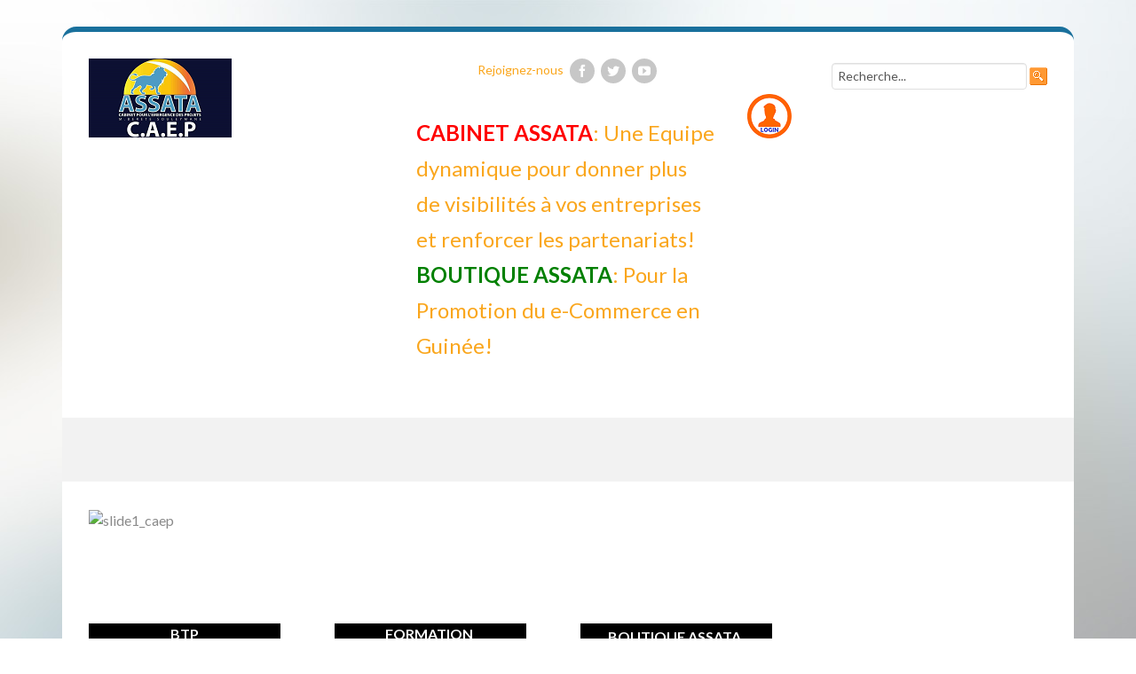

--- FILE ---
content_type: text/html; charset=utf-8
request_url: http://cabinetassata.com/index.php/emplois/depot-cv
body_size: 12778
content:
<!DOCTYPE html>
<html xmlns="http://www.w3.org/1999/xhtml" xml:lang="fr-fr" lang="fr-fr" dir="ltr">
<head>
<script type="text/javascript" src="/components/com_rsmediagallery/assets/js/jquery.js"></script>
<script type="text/javascript" src="/components/com_rsmediagallery/assets/js/jquery.noconflict.js"></script>
	<meta name="viewport" content="width=device-width, initial-scale=1.0" />
	<base href="http://cabinetassata.com/index.php/emplois/depot-cv" />
	<meta http-equiv="content-type" content="text/html; charset=utf-8" />
	<meta name="keywords" content="cabinet assata, C.A.E.P, Conakry, Guinée, Africa, Afrique, Guinea,emplois jeunes guinée, employabilite" />
	<meta name="rights" content="cabinet Assata" />
	<meta name="author" content="Super User" />
	<meta name="description" content="Site Officiel du Cabinet ASSATA pour l’émergence des projets (C.A.E.P) Conakry, Guinée" />
	<meta name="generator" content="Joomla! - Open Source Content Management" />
	<title>Depot CV</title>
	<link href="/templates/rsaria/favicon.ico" rel="shortcut icon" type="image/vnd.microsoft.icon" />
	<link href="http://cabinetassata.com/index.php/component/search/?Itemid=115&amp;format=opensearch" rel="search" title="Valider Cabinet ASSATA" type="application/opensearchdescription+xml" />
	<link href="/media/com_rsform/css/front.css" rel="stylesheet" type="text/css" />
	<link href="/media/jui/css/bootstrap.min.css?42a16f76c9b5a65e878cd07580d27992" rel="stylesheet" type="text/css" />
	<link href="/media/jui/css/bootstrap-responsive.min.css?42a16f76c9b5a65e878cd07580d27992" rel="stylesheet" type="text/css" />
	<link href="/media/jui/css/bootstrap-extended.css?42a16f76c9b5a65e878cd07580d27992" rel="stylesheet" type="text/css" />
	<link href="http://cabinetassata.com/media/plg_social2s/css/bootstrap.css" rel="stylesheet" type="text/css" />
	<link href="http://cabinetassata.com/media/plg_social2s/css/behavior/s2smodern.min.css" rel="stylesheet" type="text/css" />
	<link href="http://cabinetassata.com/media/plg_social2s/css/styles/icon_colour.css" rel="stylesheet" type="text/css" />
	<link href="http://cabinetassata.com/media/plg_social2s/css/font-awesome.min.css" rel="stylesheet" type="text/css" />
	<link href="/templates/rsaria/css/template.css" rel="stylesheet" type="text/css" />
	<link href="/templates/rsaria/css/icons.css" rel="stylesheet" type="text/css" />
	<link href="/templates/rsaria/css/components/com_content.css" rel="stylesheet" type="text/css" />
	<link href="/templates/rsaria/css/modules/mod_search.css" rel="stylesheet" type="text/css" />
	<link href="/templates/rsaria/css/modules/mod_rsmediagallery_responsive_slideshow.css" rel="stylesheet" type="text/css" />
	<link href="/templates/rsaria/css/theme/blue.css" rel="stylesheet" type="text/css" />
	<link href="/modules/mod_rsmediagallery_responsive_slideshow/assets/css/style.css" rel="stylesheet" type="text/css" />
	<link href="/modules/mod_marqueeaholic/css/marquee.css" rel="stylesheet" type="text/css" />
	<style type="text/css">
body, h1, h2, h3, h4, h5, h6, .form-search input, .form-inline input, .form-horizontal input, .form-search textarea, .form-inline textarea, .form-horizontal textarea, .form-search select, .form-inline select, .form-horizontal select, .form-search .help-inline, .form-inline .help-inline, .form-horizontal .help-inline, .form-search .uneditable-input, .form-inline .uneditable-input, .form-horizontal .uneditable-input, .form-search .input-prepend, .form-inline .input-prepend, .form-horizontal .input-prepend, .form-search .input-append, .form-inline .input-append, .form-horizontal .input-append, .btn, .btn-primary, button, .btn-navbar, .navbar, #editor-xtd-buttons .btn, .navbar .nav > li > a, .dropdown-menu > .print-icon a , .dropdown-menu > .email-icon a, .dropdown-menu > .edit-icon a, .dropdown-menu > .subscribe-icon a, .dropdown-menu > .home-icon a, .dropdown-menu > .print-icon a:hover, .dropdown-menu > .print-icon a:active, .dropdown-menu > .print-icon a:focus, .dropdown-menu > .email-icon a:hover, .dropdown-menu > .email-icon a:active, .dropdown-menu > .email-icon a:focus, .dropdown-menu > .edit-icon a:hover, .dropdown-menu > .edit-icon a:active, .dropdown-menu > .edit-icon a:focus, .dropdown-menu > .subscribe-icon a:hover, .dropdown-menu > .subscribe-icon a:active, .dropdown-menu > .subscribe-icon a:focus, .dropdown-menu > .home-icon a:focus, .main-menu .dropdown-menu > li > a, .menu > .divider > .separator, .menu > li > .nav-header, .menu > li > a, .menu .nav-child > li > a, .rstpl-box-title, .rstpl-box-content, .rsc_comment_content, .rsc_subject, #rscommentsFormMainContainer, #rscommentsFormContainer, #Kunena td, #Kunena table, #Kunena th, #Kunena div, #Kunena p, #Kunena span, #cloneevent, #cloneevent:hover { font-family: 'Lato', sans-serif; }
	</style>
	<script type="application/json" class="joomla-script-options new">{"csrf.token":"3cb8f7dda2cd4939b38f841b7b6af323","system.paths":{"root":"","base":""}}</script>
	
	<script src="/media/jui/js/jquery-noconflict.js?42a16f76c9b5a65e878cd07580d27992" type="text/javascript"></script>
	<script src="/media/jui/js/jquery-migrate.min.js?42a16f76c9b5a65e878cd07580d27992" type="text/javascript"></script>
	<script src="/media/com_rsform/js/script.js" type="text/javascript"></script>
	<script src="/media/jui/js/bootstrap.min.js?42a16f76c9b5a65e878cd07580d27992" type="text/javascript"></script>
	<script src="/media/system/js/core.js?42a16f76c9b5a65e878cd07580d27992" type="text/javascript"></script>
	<script src="http://cabinetassata.com/media/plg_social2s/js/social2s.min.js" type="text/javascript"></script>
	<script src="/media/system/js/caption.js?42a16f76c9b5a65e878cd07580d27992" type="text/javascript"></script>
	<script src="/templates/rsaria/js/template.js" type="text/javascript"></script>
	<script src="/templates/rsaria/js/menuwidth.js" type="text/javascript"></script>
	<script src="/templates/rsaria/js/jquery/jquery.mobile.custom.js" type="text/javascript"></script>
	<script src="/templates/rsaria/js/device-dropdown.js" type="text/javascript"></script>
	<script src="/templates/rsaria/js/menu.js" type="text/javascript"></script>
	<script src="/templates/rsaria/js/sticky-menu.js" type="text/javascript"></script>
	<script src="/templates/rsaria/js/valign-top-positions.js" type="text/javascript"></script>
	<script src="//s7.addthis.com/js/300/addthis_widget.js" type="text/javascript" defer="defer" async="async"></script>
	<script src="https://assets.tumblr.com/share-button.js" type="text/javascript" defer="defer" async="async"></script>
	<script src="//assets.pinterest.com/js/pinit.js" type="text/javascript" defer="defer" async="async"></script>
	
	<script src="/components/com_rsmediagallery/assets/js/jquery.noconflict.js" type="text/javascript"></script>
	<script src="/components/com_rsmediagallery/assets/js/jquery-migrate.js" type="text/javascript"></script>
	<script src="/modules/mod_rsmediagallery_responsive_slideshow/assets/js/jcarousel.js?v=1" type="text/javascript"></script>
	<script src="/modules/mod_rsmediagallery_responsive_slideshow/assets/js/jquery.touchSwipe.min.js?v=1" type="text/javascript"></script>
	<script src="/modules/mod_marqueeaholic/js/jquery.marquee.min.js" type="text/javascript"></script>
	<script src="/modules/mod_marqueeaholic/js/jquery.pause.js" type="text/javascript"></script>
	<script src="/modules/mod_marqueeaholic/js/jquery.easing.min.js" type="text/javascript"></script>
	<script type="text/javascript">
jQuery(function($){ initTooltips(); $("body").on("subform-row-add", initTooltips); function initTooltips (event, container) { container = container || document;$(container).find(".hasTooltip").tooltip({"html": true,"container": "body"});} });RSFormProUtils.addEvent(window, 'load', function(){
	RSFormPro.setHTML5Validation('5', false, {"parent":" error","field":""}, 0);  
});jQuery(window).on('load',  function() {
				new JCaption('img.caption');
			});
      window.twttr=(function(d,s,id){
        var js,
        fjs=d.getElementsByTagName(s)[0],
        t=window.twttr||{};
        if(d.getElementById(id))return t;
        js=d.createElement(s);
        js.id=id;
        js.src="https://platform.twitter.com/widgets.js";
        fjs.parentNode.insertBefore(js,fjs);
        t._e=[];t.ready=function(f){t._e.push(f);};
            return t;
    }(document,"script","twitter-wjs"));jQuery.noConflict();
			jQuery(document).ready(function($){
				$('.rsmg_rsp_container95').each(function(index, element) { $(this)[index].slide = null; });

				$('.rsmg_rsp_container95').rscarousel({"interval": 2500, "pause": "hover", "effect":"fade", "doCycle":true});

				$('.rsmg_rsp_container95 .carousel-inner .item').swipe( {
						//Generic swipe handler for all directions
						swipeLeft:function(event, direction, distance, duration, fingerCount) {
							$(this).parents('.rsmg_rsp_container95').rscarousel('next'); 
						},
						swipeRight: function() {
							$(this).parents('.rsmg_rsp_container95').rscarousel('prev'); 
						},
						threshold:0
					});
				
			});
			
	</script>
	<meta property="og:title" content="Depôt de CV"/>
<meta property="og:url"  content="http://cabinetassata.com/index.php/emplois/depot-cv" /><meta property="og:type"  content="website" /><meta property="og:description" content="Vous êtes à la recherche d&#039;emplois ou vous voulez-vous un autre employeur, vous avez l&#039;opportunité de déposer votre CV sur notre site.Nous vous mettrons en contact avec les potentiels employeurs. ..." /><meta property="og:image" content="http://cabinetassata.com/images/cv_assata.png" /><meta property="og:image:width" content="280" /><meta property="og:image:height" content="200" /><meta property="og:site_name" content="Cabinet ASSATA" /><meta property="fb:app_id" content="514279921989553" />
	<link href="http://fonts.googleapis.com/css?family=Lato:300,400,700,400italic,700italic" rel="stylesheet" type="text/css" />
	<link rel="stylesheet" href="/modules/mod_rsmediagallery_responsive_slideshow/assets/css/bootstrap-carousel.css" type="text/css" />
	<link rel="stylesheet" href="/modules/mod_rsmediagallery_responsive_slideshow/assets/css/bootstrap-carousel-fade-effect.css" type="text/css" />

	<!--[if lt IE 9]>
		<link href="/templates/rsaria/css/ie.css" rel="stylesheet" type="text/css"></script>
		<script src="/media/jui/js/html5.js"></script>
	<![endif]-->
	</head>
<body class="site">
	<div class="body custom_115 m-top-large">
		<div class="container">
		<!-- Start Top -->
	<div class="row-fluid rstpl-header rstpl-header-padding rstpl-radius-top rstpl-top-position">
			<!-- Start Top-A -->
		<div class="span4 rstpl-top-a">
			<div class="rstpl-logo-container">
	<div class="textalign-left">
			<img src="/images/logo_cabinet.png" alt="" />
</div></div>						
		</div>
		<!-- End Top-A -->
				<!-- Start Top-B -->
		<div class="span4 rstpl-top-b">
						
<div class="rstpl-social rstpl-social-center-container rstpl-social-align-block">
	<div>
				<h5 class="rstpl-display-inline pull-left rstpl-social-heading">Rejoignez-nous</h5>
		<div class="pull-left">
								<a href="https://www.facebook.com/watch/EReputationGuinee/" class="rstpl-social-link" target="_blank" title="Facebook"><span class="icon-facebook"></span></a>
								<a href="https://twitter.com/cabinetassata?s=07" class="rstpl-social-link" target="_blank" title="Twitter"><span class="icon-twitter"></span></a>
			
				 
						<a href="https://www.youtube.com/channel/UC88U0BmThh0xWIciCEux5jw" class="rstpl-social-link" target="_blank" title="YouTube"><span class="icon-youtube"></span></a>
																	</div>
			</div>
</div>			<div class="rstpl-module"><script>    (function () {
        var options = {
            facebook: "146461776026764", // Facebook page ID
            whatsapp: "+224 620 252580", // WhatsApp number
            sms: "+224 622 583534", // Sms phone number
            company_logo_url: "//storage.whatshelp.io/widget/ad/adfa/adfad689a2c8853649440e174705ecb0/27540700_146462716026670_5584096334584384813_n.jpg", // URL of company logo (png, jpg, gif)
            greeting_message: "Salut, puis-je vous aider? ", // Text of greeting message
            call_to_action: "Ecrivez nous un message !", // Call to action
            button_color: "#129BF4", // Color of button
            position: "right", // Position may be 'right' or 'left'
            order: "facebook,whatsapp,sms" // Order of buttons
        };
        var proto = document.location.protocol, host = "whatshelp.io", url = proto + "//static." + host;
        var s = document.createElement('script'); s.type = 'text/javascript'; s.async = true; s.src = url + '/widget-send-button/js/init.js';
        s.onload = function () { WhWidgetSendButton.init(host, proto, options); };
        var x = document.getElementsByTagName('script')[0]; x.parentNode.insertBefore(s, x);
    })();

</script></div><div class="rstpl-module">	
	
<script type="text/javascript">
			jQuery(function(){
				var $mwo = jQuery('.marquee-with-options-120');
				jQuery('.marquee').marquee ();
				jQuery('.marquee-with-options-120').marquee ({
					speed: 7000, //speed in milliseconds of the marquee
					gap: 50, //gap in pixels between the tickers
					delayBeforeStart: 0, //gap in pixels between the tickers
					direction: 'left', //'left' or 'right'
					duplicated: false, //true or false - should the marquee be duplicated to show an effect of continues flow
					pauseOnHover: false, //on hover pause the marquee
					pauseOnCycle: false //on cycle pause the marquee
				});
			});
</script>

<style type="text/css">
.marquee-with-options-120 {direction: ltr; overflow: hidden !important; color: ; font-family:Arial Black, Gadget, sans-serif; font-size: ; line-height: ; height: auto; width: auto; background:  !important; border:  none ; margin-bottom: 0px; text-decoration: none;}
</style>
	
		
	<div class='marquee-with-options-120'><h3><strong><span style="color: #ff0000;">CABINET ASSATA</span></strong>: Une Equipe dynamique pour donner plus de&nbsp;visibilit&eacute;s&nbsp;&agrave; vos entreprises et renforcer les partenariats! <strong><span style="color: #008000;">BOUTIQUE ASSATA</span></strong>: Pour la Promotion du e-Commerce en Guin&eacute;e!</h3></div>	
		
</div>
		</div>
		<!-- End Top-B -->
				<!-- Start Top-C -->
		<div class="span4 rstpl-top-c">
									<div class="rstpl-module"><div class="rstpl-search">
    <form action="/index.php/emplois/depot-cv" method="post" class="form-inline navbar-search">
		<label for="mod-search-searchword" class="element-invisible">Rechercher</label><input name="searchword" id="mod-search-searchword" maxlength="200"  class="inputbox" type="text" size="0" value="Recherche..."  onblur="if (this.value=='') this.value='Recherche...';" onfocus="if (this.value=='Recherche...') this.value='';" /> <input type="image" value="Valider" class="button" src="/templates/rsaria/images/searchButton.gif" onclick="this.form.searchword.focus();"/>
    	<input type="hidden" name="task" value="search" />
    	<input type="hidden" name="option" value="com_search" />
    	<input type="hidden" name="Itemid" value="115" />
    </form>
</div></div><div class="rstpl-module"><ul class="nav menu">
<li class="item-138"><a href="/index.php/connexion" ><img src="/images/login-V2.png" alt="Connexion" /></a></li></ul></div>
		</div>
		<!-- End Top-C -->
		</div>
<!-- End Top -->
<!-- Start Main Menu -->
	<div class="row-fluid main-menu rstpl-main-menu-position">
		<div class="navbar pull-center">
			<div class="navbar-inner">
				<div class="container">
					<!-- .btn-navbar is used as the toggle for collapsed navbar content -->
					<a class="btn btn-navbar" data-toggle="collapse" data-target=".nav-collapse" rel="nofollow">
						<span class="icon-bar"></span>
						<span class="icon-bar"></span>
						<span class="icon-bar"></span>
					</a>
					  <!-- Be sure to leave the brand out there if you want it shown -->
					<a class="brand hidden-desktop" data-toggle="collapse" data-target=".nav-collapse" rel="nofollow">Navigation</a>
					  <!-- Everything you want hidden at 940px or less, place within here -->
					<div class="nav-collapse collapse  navbar-responsive-collapse">
						<ul class="nav menu">
<li class="item-101"><a href="/index.php" >Home</a></li><li class="item-102 deeper dropdown parent"><a href="#" >Le Cabinet</a><ul class="dropdown-menu unstyled small rstpl-back-color-orange"><li class="item-104"><a href="/index.php/le-cabinet/vision-missions" >Vision &amp; Mission</a></li><li class="item-105"><a href="/index.php/le-cabinet/notre-equipe" >Notre Equipe</a></li><li class="item-113"><a href="/index.php/le-cabinet/agenda" >Agenda</a></li><li class="item-103"><a href="/index.php/le-cabinet/partenaires" >Partenaires</a></li></ul></li><li class="item-106 deeper dropdown parent"><a href="#" >Formation</a><ul class="dropdown-menu unstyled small rstpl-back-color-orange"><li class="item-107"><a href="/index.php/formation/modules" >Modules</a></li><li class="item-108"><a href="/index.php/formation/tarifs-modulaires" >Tarifs Modulaires</a></li><li class="item-150"><a href="/index.php/formation/cours-a-distance" >Cours à Distance</a></li></ul></li><li class="item-109 deeper dropdown parent"><a href="#" >Services</a><ul class="dropdown-menu unstyled small rstpl-back-color-orange"><li class="item-110"><a href="/index.php/services/voyage-d-etude" >Voyages d'etude</a></li><li class="item-111"><a href="/index.php/services/development-site-web-apps" > Site Web &amp; Apps</a></li><li class="item-136"><a href="/index.php/services/activites" >Activites</a></li></ul></li><li class="item-114 active deeper dropdown parent"><a href="#" >Emplois</a><ul class="dropdown-menu unstyled small rstpl-back-color-orange"><li class="item-115 current active"><a href="/index.php/emplois/depot-cv" >Depot CV</a></li><li class="item-116"><a href="/index.php/emplois/offres-emploi" >Offres Emploi</a></li><li class="item-164"><a href="/index.php/emplois/creation-de-compte" >Creation de Compte</a></li><li class="item-163"><a href="/index.php/gestion/publier-un-cours" >Publier un Cours</a></li><li class="item-165"><a href="/index.php/gestion/liste-des-abonnes" >Liste des Abonnés</a></li></ul></li><li class="item-184"><a href="http://cabinetassata.com/shop" target="_blank" rel="noopener noreferrer">Boutique</a></li></ul>
					</div>
				</div>
			</div>
		</div>
	</div>
<!-- End Main Menu -->
<!-- Top Slideshow -->
	<div class="row-fluid rstpl-padding rstpl-back-color-white rstpl-slideshow-position">
		<div class="span12">
			<div class="row-fluid">
<div class="span12">
<div id="rsmg_rsp_container95" class="rscarousel rscarousel-fade-effect slide rsmg_rsp_container95 ">
		<div class="carousel-inner">
		<div class="item active">
									<div class="span12 rsmg_center_element">
									<img src="http://cabinetassata.com/components/com_rsmediagallery/assets/gallery/original/c9ebbf447cf2f85b179f615f2f62f335.png" alt="slide1_caep" />
												</div>
					</div><div class="item">				<div class="span12 rsmg_center_element">
									<img src="http://cabinetassata.com/components/com_rsmediagallery/assets/gallery/original/d4e1b8dd73fbb4517910b8cd39166120.png" alt="slide2_caep" />
												</div>
					</div><div class="item">				<div class="span12 rsmg_center_element">
									<img src="http://cabinetassata.com/components/com_rsmediagallery/assets/gallery/original/2ef43092b095bd4ec20850cc0933061b.png" alt="slide3_caep" />
												</div>
					</div><div class="item">				<div class="span12 rsmg_center_element">
									<img src="http://cabinetassata.com/components/com_rsmediagallery/assets/gallery/original/76707d86fa1b3f17b410849e7f0bcf04.png" alt="slide4_caep" />
												</div>
					</div><div class="item">				<div class="span12 rsmg_center_element">
				<a href="http://www.cabinetassata.com/shop" >					<img src="http://cabinetassata.com/components/com_rsmediagallery/assets/gallery/original/9079499f48c2750454215b3dcaba7749.jpg" alt="assata_shop_250x950" />
				</a>								</div>
					</div>
	</div>
	</div>
</div>
</div>
		</div>
	</div>
<!-- End Top Slideshow-->
<!-- Start Top fixed -->
	<div class="row-fluid rstpl-back-color-white rstpl-padding rstpl-top-fixed-position">
		<div class="span3">
			<div class="rstpl-module">

<div class="custom"  >
	<p> </p>
<table style="height: 159px; width: 216px;">
<tbody>
<tr style="height: 1.24219px;">
<td style="width: 208.516px; border-color: #000000; background-color: #000000; text-align: center; height: 1.24219px;"><span style="color: #ffffff;"><b>BTP</b></span></td>
</tr>
<tr style="height: 150px;">
<td style="width: 208.516px; height: 150px;"><img src="/images/btp.jpg" width="352" height="251" /></td>
</tr>
</tbody>
</table>
<p> </p>
<p> </p></div>
</div><div class="clearfix"></div><div class="rstpl-module">

<div class="custom"  >
	</div>
</div><div class="clearfix"></div>
		</div>
		<div class="span3">
			<div class="rstpl-module">

<div class="custom"  >
	<p> </p>
<table style="height: 159px;" width="216">
<tbody>
<tr style="height: 7.70139px;">
<td style="width: 263.819px; border-color: #000000; background-color: #000000; text-align: center; height: 7.70139px;"><strong><span style="color: #ffffff;">FORMATION </span></strong></td>
</tr>
<tr style="height: 160px;">
<td style="width: 263.819px; height: 160px;"><a href="/index.php/formation/modules"><img src="/images/27332069_934027083421106_7701500810314848892_n.jpg" width="265" height="150" /></a></td>
</tr>
</tbody>
</table></div>
</div><div class="clearfix"></div>
		</div>
		<div class="span3">
			<div class="rstpl-module">

<div class="custom"  >
	<p> </p>
<table style="height: 159px;" width="216">
<tbody>
<tr style="height: 2.82639px;">
<td style="width: 307.153px; border-color: #000000; background-color: #000000; text-align: center; height: 2.82639px;"><strong><span style="color: #ffffff;">BOUTIQUE ASSATA </span></strong></td>
</tr>
<tr style="height: 98px;">
<td style="width: 307.153px; height: 98px;"><a href="/shop" target="_blank" rel="alternate noopener noreferrer"><img src="/images/aissata_shop.jpg" width="309" height="150" /></a></td>
</tr>
</tbody>
</table></div>
</div><div class="clearfix"></div>
		</div>
		<div class="span3">
			
		</div>
	</div>
<!-- End Top fixed -->

	<div class="row-fluid rstpl-back-color-white rstpl-all-content rstpl-padding rstpl-all-content-position">
			<div class="span12">
										<div id="system-message-container">
	</div>

<!-- Start Content -->
				<div id="rstpl-com_content" class="rstpl-content m-bot-large"> 
					<div class="item-page rstpl-article-container">
			<div class="page-header">
		<h2>
															<a href="/index.php/emplois/depot-cv"> Depôt de CV</a>
									</h2>
	</div>
									<div class="article-info muted">
			<dl class="article-info">
									
							<dt class="published">Publication : </dt>
				<dd class="published">
					<span class="icon-clock"></span> 31 janvier 2018				</dd>
			
											
									<dt class="hits">Affichages : </dt>
					<dd class="hits">
						<span class="icon-eye"></span> 6392					</dd>
										</dl>
		</div>
	
			
			
		<div class="s2s_options"><div class="s2s_insert">0</div><div class="s2s_insert_position">0</div><div class="s2s_insert_element"></div><div class="checkCookie">0</div><div class="social2s_behavior">s2smodern</div><input name="social2s_lang_1tag" type="hidden" class="social2s_lang_1tag" value="fr_FR" /><input name="social2s_lang_2tag" type="hidden" class="social2s_lang_2tag" value="fr" /><input name="social2s_load_social_scripts" type="hidden" class="social2s_load_social_scripts" value="1" /><input name="social2s_context" type="hidden" class="social2s_context" value="com_content.article" /><input name="social2s_debug" type="hidden" class="social2s_debug" value="0" /><input name="s2s_art_mobile_min" type="hidden" class="s2s_art_mobile_min" value="978" /><input name="s2s_version" class="s2s_version" value="0" /><input name="s2s_k2_remove_social" class="s2s_k2_remove_social" value="0" /><input name="s2s_sha" class="s2s_sha" value="da39a3ee5e6b4b0d3255bfef95601890afd80709" /><input name="s2s_cta_active" type="hidden" class="s2s_cta_active" value="0" /><input name="s2s_cta_default" type="hidden" class="s2s_cta_default" value="twitter" /><input name="s2s_twitter_b_count_hide" type="hidden" class="s2s_twitter_b_count_hide" value="1" /><input name="s2s_twitter_b_count" type="hidden" class="s2s_twitter_b_count" value="0" /><input name="s2s_fb_count_hide" type="hidden" class="s2s_fb_count_hide" value="1" /><input name="s2s_fb_like_count" type="hidden" class="s2s_fb_like_count" value="0" /><input name="s2s_fb_share_count" type="hidden" class="s2s_fb_share_count" value="0" /><input name="s2s_fb_total_count" type="hidden" class="s2s_fb_total_count" value="0" /><input name="s2s_pinterest_count_hide" type="hidden" class="s2s_pinterest_count_hide" value="1" /><input name="s2s_pinterest_count" type="hidden" class="s2s_pinterest_count" value="0" /><input name="s2s_linkedin_count_hide" type="hidden" class="s2s_linkedin_count_hide" value="1" /><input name="s2s_linkedin_count" type="hidden" class="s2s_linkedin_count" value="0" /><input name="s2s_gplus_b_count_hide" type="hidden" class="s2s_gplus_b_count_hide" value="1" /><input name="s2s_gplus_b_count" type="hidden" class="s2s_gplus_b_count" value="0" /><input name="s2s_vk_count_hide" type="hidden" class="s2s_vk_count_hide" value="1" /><input name="s2s_vk_count" type="hidden" class="s2s_vk_count" value="0" /></div><div class="s2s_supra_contenedor lang_directon_right s2smodern  align_left  s2s_balloon_bottom" ><input name="social2s_url" type="hidden" class="social2s_url" value="http://cabinetassata.com/index.php/emplois/depot-cv" /><div class="s2s_contenedor  btn-group"><div class="s2s_twitter btn btn-default btn-sm ">
			<a><i class="fa fab fa-twitter">  </i> </a>
			<div class="globo s2s_twitter_iframe">
				<div class="s2s_flecha"></div>
				<a style="display:none" 
					href="https://twitter.com/share"
					data-text="Depôt de CV" 
					data-url="http://cabinetassata.com/index.php/emplois/depot-cv" 
					class="twitter-share-button" data-via="" data-lang="fr" 
					data-size="large" data-count="none">
				</a></div>
		</div><div class="s2s_facebook btn btn-default btn-sm " >
			<a><i class="fa fab fa-facebook">  </i> </a>
				<div class="globo s2s_facebook_iframe">
					<div class="s2s_flecha"></div>
					<div id="fb-root"></div><div class="fb-like" 
						data-layout="button_count" 
						data-action="like" data-href="http://cabinetassata.com/index.php/emplois/depot-cv" data-width="450" data-show-faces="false" data-send="true" data-share="true" data-mobile-iframe=false>
					</div></div>
			</div><div class="s2s_linkedin btn btn-default btn-sm " >
			<a><i class="fa fab fa-linkedin">  </i> </a>
				<div class="globo s2s_linkedin_iframe">
					<div class="s2s_flecha"></div>
				
					<script type="IN/Share" data-counter="right" data-url="http://cabinetassata.com/index.php/emplois/depot-cv"></script>
				</div>
			</div><div class="s2s_gplus btn btn-default btn-sm " lang="fr"><a><i class="fa fab fa-google-plus">  </i> </a>
				<div class="globo s2s_gplus_iframe">
					<div class="s2s_flecha"></div>
				
						<div class="s2s_gplus_one">
							<div class="g-plus" data-action="share" data-href="http://cabinetassata.com/index.php/emplois/depot-cv" data-annotation="bubble" ></div>
						</div><div class="s2s_gplus_one">
									<div class="g-plusone" data-size="small" data-href="http://cabinetassata.com/index.php/emplois/depot-cv"  ></div>
							</div></div>
			</div>
		</div><small class="social2s_credits clearfix small">powered by <a rel="nofollow" target="_blank" href="https://dibuxo.com/joomlacms/social-2s/social-2s-3">social2s</a></small></div>
								<p><img src="/images/cv_assata.png" alt="" /></p>
<p>Vous êtes à la recherche d'emplois ou vous voulez-vous un autre employeur, vous avez l'opportunité de déposer votre CV sur notre site.</p>
<p>Nous vous mettrons en contact avec les potentiels employeurs.</p>
<p><form method="post"  id="userForm" enctype="multipart/form-data" action="http://cabinetassata.com/index.php/emplois/depot-cv"><h2>Depot CV</h2>

<!-- Do not remove this ID, it is used to identify the page so that the pagination script can work correctly -->
<fieldset class="formContainer" id="rsform_5_page_0">
	<div class="row-fluid">
		<div class="span12">
			<div class="control-group rsform-block rsform-block-ville">
				<label class="control-label formControlLabel hasTooltip" title="" for="Ville">Ville de Residence</label>
				<div class="controls formControls">
					<input type="text" value="" size="20" name="form[Ville]" id="Ville" class="rsform-input-box" />
					<span class="help-block formValidation"><span id="component41" class="formNoError">Invalid Input</span></span>
				</div>
			</div>
			<div class="control-group rsform-block rsform-block-nomcandidat">
				<label class="control-label formControlLabel hasTooltip" title="" for="NomCandidat">Nom & Prenom<strong class="formRequired">(*)</strong></label>
				<div class="controls formControls">
					<input type="text" value="" size="20" name="form[NomCandidat]" id="NomCandidat" class="rsform-input-box" />
					<span class="help-block formValidation"><span id="component42" class="formNoError">Invalid Input</span></span>
				</div>
			</div>
			<div class="control-group rsform-block rsform-block-telmobile">
				<label class="control-label formControlLabel hasTooltip" title="" for="TelMobile">Tel Mobile<strong class="formRequired">(*)</strong></label>
				<div class="controls formControls">
					<input type="text" value="" size="20" name="form[TelMobile]" id="TelMobile" class="rsform-input-box" />
					<span class="help-block formValidation"><span id="component45" class="formNoError">Invalid Input</span></span>
				</div>
			</div>
			<div class="control-group rsform-block rsform-block-titre">
				<label class="control-label formControlLabel hasTooltip" title="" for="Titre">Titre du diplome</label>
				<div class="controls formControls">
					<input type="text" value="" size="20" name="form[Titre]" id="Titre" class="rsform-input-box" />
					<span class="help-block formValidation"><span id="component44" class="formNoError">Invalid Input</span></span>
				</div>
			</div>
			<div class="control-group rsform-block rsform-block-diplome">
				<label class="control-label formControlLabel hasTooltip" title="" for="Diplome">Diplome obtenu</label>
				<div class="controls formControls">
					<select name="form[Diplome][]" id="Diplome" class="rsform-select-box"><option value="Selectionnez ...">Selectionnez ...</option><option value="BTS">BTS</option><option value="CAP">CAP</option><option value="Licence">Licence</option><option value="Matrise">Matrise</option><option value="Bachelor">Bachelor</option><option value="Master">Master</option><option value="DEA">DEA</option><option value="Doctorat">Doctorat</option><option value="PhD">PhD</option><option value="Pas de specification">Pas de specification</option></select>
					<span class="help-block formValidation"><span id="component43" class="formNoError">Invalid Input</span></span>
				</div>
			</div>
			<div class="control-group rsform-block rsform-block-statut">
				<label class="control-label formControlLabel hasTooltip" title="" for="Statut">Status Actuel</label>
				<div class="controls formControls">
					<select name="form[Statut][]" id="Statut" class="rsform-select-box"><option value="Selectionez ...">Selectionez ...</option><option value="Etudiant(e)">Etudiant(e)</option><option value="Dipl&ocirc;m&eacute;(e)">Dipl&ocirc;m&eacute;(e)</option><option value="Employ&eacute;">Employ&eacute;</option><option value=""></option></select>
					<span class="help-block formValidation"><span id="component48" class="formNoError">Invalid Input</span></span>
				</div>
			</div>
			<div class="control-group rsform-block rsform-block-recherche">
				<label class="control-label formControlLabel hasTooltip" title="" for="Recherche">Je cherche un ...</label>
				<div class="controls formControls">
					<select name="form[Recherche][]" id="Recherche" class="rsform-select-box"><option value="Stage">Stage</option><option value="Emploi">Emploi</option><option value="Stage et Emploi">Stage et Emploi</option><option value=""></option></select>
					<span class="help-block formValidation"><span id="component49" class="formNoError">Invalid Input</span></span>
				</div>
			</div>
			<div class="control-group rsform-block rsform-block-cvfile">
				<label class="control-label formControlLabel hasTooltip" title="taille maxi : 1 MB" for="CVFile">Soumettre le CV( format PDF: 1 MB)<strong class="formRequired">(*)</strong></label>
				<div class="controls formControls">
					<input type="file" name="form[CVFile]" id="CVFile" class="rsform-upload-box" />
					<span class="help-block formValidation"><span id="component46" class="formNoError">Invalid Input</span></span>
				</div>
			</div>
			<div class="control-group rsform-block rsform-block-send">
				<label class="control-label formControlLabel hasTooltip" title="" for="Send"></label>
				<div class="controls formControls">
					<button type="submit" name="form[Send]" id="Send" class="rsform-submit-button  btn btn-primary" >Envoyer ...</button> <button type="reset" class="rsform-reset-button  btn btn-danger" >Annuler</button>
					<span class="help-block formValidation"></span>
				</div>
			</div>
		</div>
	</div>
</fieldset><input type="hidden" name="form[formId]" value="5"/></form></p>
<p> </p> 
	
						 </div>

				</div>
<!-- End Content -->
							
					</div>
	
	</div>


<!-- Start footer -->
	<div class="row-fluid rstpl-back-color-white rstpl-footer-position">
		<div class="rstpl-module">    <div id="fb-root"></div>
    <script async defer crossorigin="anonymous" src="https://connect.facebook.net/en_US/sdk.js#xfbml=1&version=v5.0&appId=&autoLogAppEvents=1">
            
//            if('' == 1){
//                  FB.Event.subscribe('edge.create', function(url) {
//                    ga('send', 'social', 'Facebook', 'Like', "http://cabinetassata.com/index.php/emplois/depot-cv");
//                  });
//
//                  FB.Event.subscribe('edge.remove', function(url) {
//                    ga('send', 'social', 'Facebook', 'Unlike', 'http://cabinetassata.com/index.php/emplois/depot-cv');
//                  });
//
//                  FB.Event.subscribe('message.send', function(targetUrl) {
//                    ga('send', 'social', 'Facebook', 'Send', 'http://cabinetassata.com/index.php/emplois/depot-cv');
//                  });
//                }
        </script>
        <script type="text/javascript">
            (function(d, s, id) {
              var js, fjs = d.getElementsByTagName(s)[0];
              if (d.getElementById(id)) return;
              js = d.createElement(s); js.id = id;
              js.async=true;
              js.src = "//connect.facebook.net/en_US/sdk.js";
              fjs.parentNode.insertBefore(js, fjs);
            }(document, 'script', 'facebook-jssdk'));
        </script>
    
<noscript>Javascript is required to use Joomla Social Comments and Sharing<a href="//ordasoft.com/joomla-social-comments-and-sharing.html">Joomla module for  Social media integration </a>,
    <a href="//ordasoft.com/joomla-social-comments-and-sharing.html">Joomla Social Comments and Sharing - share and comment on Joomla site to social media: Facebook, Twitter, LinkedI,Vkontakte, Odnoklassniki</a>
</noscript>
<div id="mainF">
    <div id="mainCom"> <div id="fb-root"></div><div style="margin-right:4px;" data-social="Facebook" data-event="Share" class="fb_share_button_container"><div class="fb-share-button" data-href="http://cabinetassata.com/index.php/emplois/depot-cv" data-layout=""></div>
</div><div class="fb_like_button_container"><div class="fb-like"
                      data-href="http://cabinetassata.com/index.php/emplois/depot-cv"
                      data-layout="button_count"
                      data-action="like"
                      data-show-faces="false"
                      data-share="false"
                      data-social="Facebook"
                      data-event="Like"
                      colorscheme="light"></div>
</div><div class="cmp_ok_container" >
            <div id="ok_shareWidget"></div>
            <script>
            !function (d, id, did, st) {
              var js = d.createElement("script");
              js.src = "//connect.ok.ru/connect.js";
              js.onload = js.onreadystatechange = function () {
              if (!this.readyState || this.readyState == "loaded" || this.readyState == "complete") {
                if (!this.executed) {
                  this.executed = true;
                  setTimeout(function () {
                    OK.CONNECT.insertShareWidget(id,did,st);
                  }, 0);
                }
              }};
              d.documentElement.appendChild(js);
            }(document,"ok_shareWidget",'http://cabinetassata.com/index.php/emplois/depot-cv',"{width:75,height:65,st:'rounded',sz:20,nt:1}");
            </script>
</div><div class="cmp_in_container"><script src="//platform.linkedin.com/in.js" type="text/javascript"> lang: en_US</script>
<script type="IN/Share" data-url="http://cabinetassata.com/index.php/emplois/depot-cv" data-counter="right"  ></script>
</div><div class="cmp_twitter_container" ><a href="//twitter.com/share" class="twitter-share-button"  data-lang="en_US"    data-size="medium" data-url="http://cabinetassata.com/index.php/emplois/depot-cv" data-count="horizontal">Tweet</a>
</div><div><a href='#' class="addthis_button_more" data-social="Add This" data-event="Share">
                  <div id='addthis_icon'></div></a></div><div class="tumblr-share-container" ><a class="tumblr-share-button" href="https://www.tumblr.com/share" data-social="Tumblr" data-event="Share"></a></div><div class="ig-b- ig-b-v-24" ><a data-social="Instagram" data-event="Follow" href="https://www.instagram.com//?ref=badge" >
                  <img src="//badges.instagram.com/static/images/ig-badge-view-24.png" alt="Instagram" />
                </a></div><div class="buttonPin" ><a data-pin-do="buttonPin"    
                  href="//www.pinterest.com/pin/create/button/"  data-social="Pinterest" data-event="Follow">
                  <img src="//assets.pinterest.com/images/pidgets/pinit_fg_en_rect_red_20.png"/>
                </a></div> </div>
    <div id="FbComBox"> <div class="fb_comment_container"><div class="fb-comments"
                    data-href="http://cabinetassata.com/index.php/emplois/depot-cv"
                    data-width="530"
                    data-numposts="3"
                    data-colorscheme="light"></div>
</div> </div>
</div>
<div style="text-align: center;"><a href="//ordasoft.com" style="font-size: 10px;">Powered by OrdaSoft!</a></div>
<!--               CSS for all block-->


    <style type="text/css">
    
    #mainCom .pinterest_follow a{
      cursor: pointer;
      display: block;
      box-sizing: border-box;
      box-shadow: inset 0 0 1px #888;
      border-radius: 3px;
      height: 20px;
      -webkit-font-smoothing: antialiased;
      background: #efefef;
      background-size: 75%;
      position: relative;
      font: 12px "Helvetica Neue", Helvetica, arial, sans-serif;
      color: #555;
      text-align: center;
      vertical-align: baseline;  
      line-height: 20px;
      padding: 1px 4px;
      text-decoration: none;    
    }


   

  #mainCom{
    display: -webkit-flex;
    display: -moz-flex;
    display: -ms-flex;
    display: -o-flex;
    display: flex;

    -webkit-flex-wrap: wrap;
    -moz-flex-wrap: wrap;
    -ms-flex-wrap: wrap;
    -o-flex-wrap: wrap;
    flex-wrap: wrap;
  }

  
    #mainF [class^=ig-b-] {
        position: relative;
    }
    #mainF [class^=ig-b-] img {
        height: 21px;
    }
    /*for small button*/
    #mainF span[class^=PIN_] {
        height: 21px;
        /*background-size: 21px 21px;*/
    }
    /*for big button*/
    #mainF div[class^=PIN_] span[class^=PIN_] {
        height: 21px;
        width: 31px;
        background-size: 48px;
        right: -31px;
        line-height: 23px
    }
    #addthis_icon .addthis_counter.addthis_bubble_style {
        margin: 0;
        padding: 0;
    }
    #mainF {
        z-index: 99999;
    }
    #mainF a div {
        -webkit-transition: all 0.3s ease-out;
       -moz-transition: all 0.3s ease-out;
        transition: all 0.3s ease-out;
    }
            #mainF [class^=ig-b-] {
            /*top: -7px;*/
            margin-right: 4px;
        }
        #mainF .fb_like_button_container span,#mainF .fb_send_button_container span{
            /*width: 450px!important;*/
        }
        #mainCom{
            padding-left: 8px!important;
        }
        #mainCom .fb_like_button_container,#mainCom .fb_share_button_container,#mainCom .fb_send_button_container,
        #mainCom .cmp_in_container,#mainCom .cmp_twitter_container,#mainCom .cmp_vk_container,.cmp_google_container,
        #mainCom .cmp_ok_container{
            float: left;
        }
        #mainCom .cmp_ok_container{
            margin-right: 4px;
        }
        #mainCom .fb_like_button_container{
            margin: 0px 4px 0px 0;
        }
        #mainF .fb_send_button_container{
            margin: 0px 4px 0px 0;
        }
        #mainCom .cmp_twitter_container{
            margin-right: 4px;
            position: relative;
        }
        #mainCom .pinterest_follow{
          margin-right: 4px;
        }
        #mainCom .tumblr-share-container{
          margin-right: 2px;
        }

        #mainCom a[data-pin-do="buttonPin"]{
            margin-right: 4px;
        }

        #mainCom .cmp_google_container,#mainCom .cmp_vk_container,#mainCom .cmp_ok_container{
            position: relative;
        }
        #mainCom .cmp_AddThis_container{
            position: relative;
            display: inline-block;
        }
        #mainCom .cmp_vk_container{
            margin-right: 3px;
            /*margin-left: -30px;*/
            position: relative;
        }
        #mainCom .pluginButtonContainer{
            width: 62px;
        }
        #mainF .fb_send_button_container span{
            margin-right: 4px;
        }
        #mainF .addthis_button_more #addthis_icon {
            background-image: url(http://cabinetassata.com/modules/mod_social_comments_sharing/images/addthis-icon.png);
            background-position: center;
            -moz-background-size: 100%; /* Firefox 3.6+ */
            -webkit-background-size: 100%; /* Safari 3.1+ и Chrome 4.0+ */
            -o-background-size: 100%; /* Opera 9.6+ */
            background-size: 100%; /* Современные браузеры */
            width: 20px;
            height: 20px;
            -webkit-border-radius: 2px;
            -moz-border-radius: 2px;
            -o-border-radius: 2px;
        }
        #mainF .addthis_button_more #addthis_icon:hover {
           opacity: 0.8;
        }
        #mainF .addthis_button_more {
            display: inline-block;
            margin-right: 3px;
            border-radius: 2px;
            position: relative;
            z-index: 999;
        }
        .mainCom > div {
      -ms-align-items: center;
      align-items: center;
    }
    .mainCom .ig-b-.ig-b-v-24 img {
      margin-top: -3px;
    }
    .mainCom .buttonPin {
      margin-top: -2px;
    }
    .mainCom .tumblr-share-container {
      max-width: 55px;
      height: 20px;
    }
    .mainCom .addthis_button_more {
      height: 20px;
    }
    .mainCom .buttonPin span[class^=PIN_] {
      display: inline-block;
    }
</style></div><div class="clearfix"></div>
	</div>
<!-- End footer -->
		</div>
	</div>
	<a href="javascript:void(0)" class="rstpl-go-top visible-desktop">
			<span class="icon-arrow-up2">&shy;</span>
			</a>
	
</body>
</html>

--- FILE ---
content_type: text/css
request_url: http://cabinetassata.com/templates/rsaria/css/template.css
body_size: 44464
content:
*{
	-webkit-box-sizing: border-box; /* Safari/Chrome, other WebKit */
	-moz-box-sizing: border-box;    /* Firefox, other Gecko */
	box-sizing: border-box; 
}

/* Global Css */
body {
	margin: 0px;
	padding: 0px;
	line-height:24px;
	font-size:16px;
	font-weight:400;
}
/* JCE Editor gets the body style from frontend template */
body.site {
	background:url('../images/bg.jpg') no-repeat fixed top center;
}
.body .rstpl-header{
	background:none;
}
.rstpl-tmpl-component {
	background:none;
}
.rstpl-all-content {
	padding:45px 0px;
}
h1, h2, h3, h4, h5, h6 {
	margin:0px;
}
h1 {
	font-size: 30px;
}
h2 {
	font-size: 26px;
}
h3{
	font-size: 24px;
}
a, a:hover, a:focus{
	text-decoration: none;
	outline:0 none;
	transition: color 0.2s linear;
	-webkit-transition:color 0.2s linear; 
}

h1, h2, h3, h4, h5, h6 {
	font-weight: 400;
}
dd {margin:0px;}
p {margin:0 0 20px 0;}
/* End Global CSS */

/* Joomla / Bootstrap Fixes */
#rstpl-modal {
	padding: 0 10px;
}
#cboxContent,
#colorbox,
#mbox,
#rstpl-modal,
input {
	-webkit-box-sizing: content-box; /* Safari/Chrome, other WebKit */
	-moz-box-sizing: content-box;    /* Firefox, other Gecko */
	box-sizing: content-box;
}
#rstpl-modal  input[type="text"],
#rstpl-modal  input[type="password"] {
	width:97% !important;
}
#rstpl-modal .rs_subscribe {
	margin-left:0px;
	margin-top:0px;
}
div.modal {
	left: 50%;
	transform: translateX(-50%);
	margin-left: 0;
	width: 80%;
}
.modal-body {
	padding: 0;
	overflow-y: initial;
}
.modal-body iframe {
	width: 100%;
	max-height: auto;
	border: 0 !important;
}
.modal-body[class^="jviewport-height"],
.modal-body[class*="jviewport-height"] {
	max-height: none;
}
.jviewport-height10 {
	height: 10vh;
}
.jviewport-height20 {
	height: 20vh;
}
.jviewport-height30 {
	height: 30vh;
}
.jviewport-height40 {
	height: 40vh;
}
.jviewport-height50 {
	height: 50vh;
}
.jviewport-height60 {
	height: 60vh;
}
.jviewport-height70 {
	height: 70vh;
}
.jviewport-height80 {
	height: 80vh;
}
.jviewport-height90 {
	height: 90vh;
}
.jviewport-height100 {
	height: 100vh;
}
div.modal.jviewport-width10 {
	width: 10vw;
	margin-left: -5vw;
}
div.modal.jviewport-width20 {
	width: 20vw;
	margin-left: -10vw;
}
div.modal.jviewport-width30 {
	width: 30vw;
	margin-left: -15vw;
}
div.modal.jviewport-width40 {
	width: 40vw;
	margin-left: -20vw;
}
div.modal.jviewport-width50 {
	width: 50vw;
	margin-left: -25vw;
}
div.modal.jviewport-width60 {
	width: 60vw;
	margin-left: -30vw;
}
div.modal.jviewport-width70 {
	width: 70vw;
	margin-left: -35vw;
}
div.modal.jviewport-width80 {
	width: 80vw;
	margin-left: -40vw;
}
div.modal.jviewport-width90 {
	width: 90vw;
	margin-left: -45vw;
}
div.modal.jviewport-width100 {
	width: 100vw;
	margin-left: -50vw;
}
.table th, .table td {
    border-top: 1px solid;
    border-bottom: 1px solid;
    line-height: 20px;
    padding: 8px;
    text-align: left;
    vertical-align: top;
}

.form-search input, .form-inline input, .form-horizontal input, .form-search textarea, .form-inline textarea, .form-horizontal textarea, .form-search select, .form-inline select, .form-horizontal select, .form-search .help-inline, .form-inline .help-inline, .form-horizontal .help-inline, .form-search .uneditable-input, .form-inline .uneditable-input, .form-horizontal .uneditable-input, .form-search .input-prepend, .form-inline .input-prepend, .form-horizontal .input-prepend, .form-search .input-append, .form-inline .input-append, .form-horizontal .input-append {
	font-weight:400;
}
.add-on {
	-moz-box-sizing:content-box;
}
.form-horizontal select {
	padding:4px;
}
textarea {
	width:100%;
}
.label, .badge {
	text-shadow:none;
}
.rstpl-nolabel .controls {
	margin-left:0px;
}
.btn, .btn-primary, button, .btn-navbar {
	font-weight: 400;
}
.btn, .btn-navbar{
	border-radius: 4px;
	-webkit-border-radius: 4px;
	-moz-border-radius: 4px;
	font-size:14px;
	padding:6px 25px 8px 25px;
	display:inline-block;
	border:none;
	position:relative;
	display:inline-block;
	margin-bottom:2px;
	text-shadow:none;
}
.btn:hover, .btn:focus {
	background-position:0 -47px;
	outline:none;
}
.btn-small {
	font-size:12px;
	line-height:20px;
	height:30px;
	padding:4px 15px 6px 15px;
	position:relative;
	vertical-align:text-bottom;
}
.btn-large {
	font-size:18px;
	padding:12px 30px 15px 30px;
}

.bwWrapper {
    display: inline-block;
    position: relative;
	margin:0px 3px 5px 3px;
	float:right;
}

.mce_editable {
	width:200px !important;
}

.rs_button {
	border:none;
	padding:7px 0;
	width:150px;
}
#editor-xtd-buttons .btn {
	font-weight: 400;
	text-transform:normal;
	padding:0 4px 1px;
	font-size:10px;
}
a.jmodedit, a.jmodedit:hover {
	background:none;
	width:30px;
	box-shadow:none;
}
/* End Joomla / Bootstrap Fixes */

/* Input Focus style */
textarea:focus, 
input[type="text"]:focus,
 input[type="password"]:focus,
 input[type="datetime"]:focus,
 input[type="datetime-local"]:focus,
 input[type="date"]:focus,
 input[type="month"]:focus,
 input[type="time"]:focus,
 input[type="week"]:focus,
 input[type="number"]:focus,
 input[type="email"]:focus,
 input[type="url"]:focus,
 input[type="search"]:focus,
 input[type="tel"]:focus,
 input[type="color"]:focus,
 .uneditable-input:focus {
	box-shadow: none;
 }
/* End Input Focus style */

/* General Classes*/
.container {
	margin: 0 auto;
}
.row-fluid [class*="span"] {
	min-height:1px;
}
.rstpl-padding {
	padding: 30px;
}
.rstpl-padding-top {
	padding: 30px 0;
}
.m-large {
margin: 30px 0px;
}
.m-small {
	margin: 15px 0px;
}
.m-top-large{
	margin-top:30px;
}
.m-bot-large{
	margin-bottom:30px;
}
.m-top-small{
	margin-top:15px;
}
.m-bot-small{
	margin-bottom:15px;
}
.textalign-left {
	text-align:left;
}
.textalign-center {
	text-align:center;
}
.textalign-right {
	text-align:right;
}
.pull-center{
	margin:0px auto;
	width:100%;
}
.rstpl-module {
	margin-bottom:30px;
}
.rstpl-module-box-footer ul li, .rstpl-module-box-footer ol li{
	line-height:24px;
}
.rstpl-module-box-footer .menu li {
	display:inline-block;
	margin-right:8px;
}
.rstpl-module-box-footer .menu li, .rstpl-module-box-footer .menu li a{
	font-size:16px;
	text-transform:none;
	border:none;
}
.rstpl-v_middle {
	vertical-align:middle;
	display:inline-block;
	position:relative;
}
/* End General Classes*/

/* Module Top style */
.rstpl-top-a, .rstpl-top-b, .rstpl-top-c {
	margin-bottom:1px;
}
.rstpl-social-heading {
	margin:0px;
	line-height:26px;
	padding-right:5px;
}
.rstpl-logo-container {
	width:100%;
	display:block;
}
.rstpl-social-left-container {
	text-align:left;
}
.rstpl-social-right-container {
	text-align:right;
}
.rstpl-social-center-container {
	text-align:center;
}
.rstpl-social > div {
	display:inline-block;
}
.rstpl-social > div > .rstpl-social-link, .rstpl-social > div > div > .rstpl-social-link  {
	font-size:14px;
	line-height:30px;
	text-align:center;
	width:28px;
	height:28px;
	float:none;
	margin:0px 2px;
	display:inline-block;
	z-index:1;
	border-radius:18px;
}
.navbar-inner .nav-collapse .search > form{
	padding:18px 30px;
	margin:0px;
}
.row-fluid .nav-collapse .search-query, .row-fluid .nav-collapse .search-query:focus, .navbar-search .search-query {
	min-height:25px;
	-webkit-border-radius: 4px;
	-webkit-border-top-right-radius: 0px;
	-webkit-border-bottom-right-radius: 0px;
	-moz-border-radius: 4px;
	-moz-border-radius-topright: 0px;
	-moz-border-radius-bottomright: 0px;
	border-radius: 4px;
	border-top-right-radius: 0px;
	border-bottom-right-radius: 0px;
	border-top: 1px solid;
	border-left: 1px solid;
	border-bottom: 1px solid;
	border-right:none;
	border-color:#DFDFDF;
	box-shadow:0 1px 1px rgb(0, 0, 0) inset;
	box-shadow:0 1px 1px rgba(0, 0, 0, 0.075) inset;
}
.navbar-inner .nav-collapse .search > form .input-append {
	padding-right:0px;
}
.navbar-inner .nav-collapse .search > form .input-append  .add-on, .input-append .add-on, .input-prepend .add-on{
	font-size:18px;
	line-height:26px;
	min-height:35px;
	border: 1px solid;
	border-left:none;
	box-shadow: 0 1px 1px rgb(0, 0, 0) inset;
	box-shadow: 0 1px 1px rgba(0, 0, 0, 0.075) inset;
	margin-top:0px;
	margin-left:-4px;
	padding-right:14px;
	font-weight:bold;
	-moz-box-sizing:border-box;
}
.input-append .add-on, .input-prepend .add-on{
	padding:4px 12px;
	border-color:#DFDFDF;
}
.rs_search_button {
	padding:0px !important;
}
.rstpl-content .radio input[type="radio"], .rstpl-content .checkbox input[type="checkbox"] {
	float:none;
	margin-bottom:5px;
	margin-left:0px;
	margin-right: 3px;
}
.rstpl-header{
	border-top: 6px solid;  
	border-radius:16px 16px 0px 0px;
}
.rstpl-header-padding {
	padding:30px;
}
/* end Module Top style */

/* Main menu CSS */
.main-menu {
	position:relative;
	height:auto;
}
.main-menu .menu {
	padding: 0px;
	visibility: hidden;
}
/* preserve left padding for the first menu item */
.main-menu > .navbar .nav > li:first-child > a {
	padding-left:30px !important;
}
.navbar {
	margin-bottom: 0px;
}
.navbar-inner {
	border: none;
	padding: 0px;
	border-radius: 0px;
	filter:none;
	background:none;
	box-shadow:none;
}
.navbar .nav  {
	margin:0px;
}
.navbar .nav > li {
	border-bottom:0px;
}
.navbar .nav > li > a {
	font-weight:700;
	font-size: 18px;
	text-shadow: none;
	padding: 15px 36px; 
	text-transform:uppercase;
}
.navbar .nav > li > a:hover,
.navbar .nav > li > a:focus,
.navbar .nav > li > a:active,
.navbar .nav > .active > a,
.navbar .nav > .active > a:hover,
.navbar .nav > .active > a:focus {
	background-color:transparent;
	box-shadow: none;
}
.navbar .nav > li > .dropdown-menu:after {
	border: none;
}
.navbar .nav > li > .dropdown-menu:before {
	border: none;
}
.navbar  .nav .dropdown-menu {
	border-radius: 0px;
	padding: 0px;
	margin-left: 0px;
	margin-top: 0px;
	border:none;
	box-shadow:none;
	padding:none;
}
.dropdown-menu > .print-icon a ,
.dropdown-menu > .email-icon a,
.dropdown-menu > .edit-icon a,
.dropdown-menu > .subscribe-icon a,
.dropdown-menu > .home-icon a {
	font-size: 14px;
	font-weight: 700;
}
.dropdown-menu > .print-icon a:hover,
.dropdown-menu > .print-icon a:active,
.dropdown-menu > .print-icon a:focus,
.dropdown-menu > .email-icon a:hover,
.dropdown-menu > .email-icon a:active,
.dropdown-menu > .email-icon a:focus,
.dropdown-menu > .edit-icon a:hover,
.dropdown-menu > .edit-icon a:active,
.dropdown-menu > .edit-icon a:focus,
.dropdown-menu > .subscribe-icon a:hover,
.dropdown-menu > .subscribe-icon a:active,
.dropdown-menu > .subscribe-icon a:focus,
.dropdown-menu > .home-icon a:focus {
	font-weight: 700;
}
.main-menu .dropdown-menu > li > a {
	font-size: 16px;
	padding: 20px 18px;
	text-transform:uppercase;
	font-weight: 400;
}

.dropdown-menu > li > a:hover,
.dropdown-menu > li > a:focus,
.dropdown-submenu:hover > a, .dropdown-submenu:focus > a {
	filter:none;
}
.dropdown-menu .active > a:hover, .dropdown-menu .active > a {
	filter:none;
}
.dropdown-submenu > a:after {
	border-color: transparent transparent transparent #4f4f4f;
	border-style: solid;
	filter:none;
	margin-right:-11px;
}
.dropdown-menu  > .parent > .dropdown-menu {
	display: none;
}
/* end Main menu CSS */

/* Secondary Menu CSS */
.menu {
	padding: 5px 0px 5px 0px;
	margin:0px 0px;
	
}
.menu > .divider > .separator {
	font-weight: 400;
	padding:25px 30px;
	display:block;
}
.menu > li > .nav-header {
	font-weight: 400;
	font-size: 18px;
	font-weight: normal;
	padding:25px 30px;
}

.menu > li:last-child {
	border-bottom:none;
}
.menu > li > a {
	font-weight: 700;
	font-size: 18px;
	padding: 5px 0px 5px 4px;
	line-height: 22px;
	text-transform: uppercase;
	letter-spacing: 0px;
}
.menu .nav-child {
	padding-left: 10px;
}
.menu .nav-child > li {
	padding: 7px 0px 0px 4px;
}
.menu .nav-child > li > a {
	font-weight: 400;
	font-size: 20px;
	line-height: 20px;
	text-decoration: none;
}
/* end Secondary Menu CSS */
.controls > label , .control-label {
	display: inline;
}
/* Login CSS */
#login-form {
	width: auto;
	margin:0px;
}
#login-form > .userdata .controls {
	clear: both;
}
#login-form > .userdata .controls > .input-small {
	float: right;
	width: 50%;
}
#login-form > .userdata .controls > .input-append {
	width: 100%;
}
#login-form > .userdata .controls > .input-append .add-on {
	width: 12%;
}
#login-form > .userdata .controls > .input-append > .input-small {
	width: 77%;
}
.login input {
	width:210px !important;
}
#login-form .unstyled {
	font-size:12px;
}
#login-form .control-group {
    margin-bottom: 5px;
    overflow: hidden;
}
#login-form #form-login-remember {
	line-height:14px;
	margin-bottom:15px;
}

/* After login overwrite CSS */
.rstpl-author {
	float: right;
	margin-bottom: 3px;
	margin-left: 3px;
	overflow: hidden;
}
.rstpl-login-greeting {
	text-align: left;
	margin: 10px auto;
}
.rstpl-login-greeting > .name {
	font-weight: bold;
}
/* end After login overwrite CSS */
/* End Login CSS */
 
/* breadcrumbs */
.breadcrumb {
	margin:0px;
	border-radius:0px;
	padding:0px;
}
.breadcrumb  a {
	text-decoration:none;
}
.breadcrumbs-container {
	min-height:auto !important;
	padding-bottom:10px;
	border-bottom:1px solid rgb(0,0,0);
	border-bottom:1px solid rgba(0,0,0, 0.2);
}
.breadcrumb li {
	text-shadow:none;
	padding-right: 6px;
	display:inline-block;
	font-size:14px;
}
.breadcrumb li span{ 
	color:rgb(0,0,0);
	color:rgba(0,0,0, 0.3);
}
.breadcrumb li .icon{ font-size:12px; line-height:16px;}
/* end breadcrumbs */

/* pagination */
.pagination {
	height: 36px;
	margin: 18px 0;
}
.pagination ul {
	display: inline;
	*display: inline;
	*zoom: 1;
	margin-left: 0;
	margin-bottom: 0;
	-webkit-border-radius: 3px;
	-moz-border-radius: 3px;
	border-radius: 3px;
	-webkit-box-shadow: 0 1px 2px rgba(0,0,0,0.05);
	-moz-box-shadow: 0 1px 2px rgba(0,0,0,0.05);
	box-shadow: 0 1px 2px rgba(0,0,0,0.05);
}
.pagination li {
	display: inline;
}
.pagination a,
.pagination span {
	float: left;
	padding: 0 14px;
	line-height: 34px;
	text-decoration: none;
	border: 1px solid;
	border-left-width: 0;
}

.pagination .active a,
.pagination .active span {
	cursor: default;
}
.pagination .disabled span,
.pagination .disabled a,
.pagination .disabled a:hover {
	background-color: transparent;
	cursor: default;
}
.pagination li:first-child a,
.pagination li:first-child span {
	border-left-width: 1px;
	-webkit-border-radius: 3px 0 0 3px;
	-moz-border-radius: 3px 0 0 3px;
	border-radius: 3px 0 0 3px;
}
.pagination li:last-child a,
.pagination li:last-child span {
	-webkit-border-radius: 0 3px 3px 0;
	-moz-border-radius: 0 3px 3px 0;
	border-radius: 0 3px 3px 0;
}
.pagination-centered {
	text-align: center;
}
.pagination-right {
	text-align: right;
}
/* end pagination */


/* Boxes Css */
.rstpl-right-box {
	-webkit-box-shadow: inset 0 0 40px 5px rgba(79, 79, 79, 0.3);
	box-shadow: inset 0px 0px 40px 5px rgba(79, 79, 79, 0.3);
	border-bottom:4px solid;
}
.rstpl-right-box .nav {
	margin:0px;
	padding:0px;
}
.rstpl-right-box .nav li a{
	text-transform:none;
	font-size:14px;
	padding-left:0px;
}
.rstpl-right-box .rstpl-title{
	font-weight: 700;
	text-transform: uppercase;
	font-size:18px;
	line-height:24px;
	margin-top:0px;
}

.rstpl-box-dark-strong [class*="icon-"], .rstpl-box-dark-medium [class*="icon-"], .rstpl-box-dark-light [class*="icon-"] {
	display: block;
	float: left;
	font-size: 44px;
	line-height: 32px;
}
.rstpl-box-dark-strong .rstpl-box-title, .rstpl-box-dark-medium .rstpl-box-title, .rstpl-box-dark-light .rstpl-box-title { 
	margin-left:62px;
	margin-top:0px;
	font-size: 20px;
	line-height:24px;
	font-weight: 700;
	text-transform: uppercase;
	letter-spacing:-1px;
}
.rstpl-box-full-width  [class*="icon-"] {
	font-size:68px;
	line-height:44px;
	margin-top:12px;
	color:#35343A;
	background-image:none;
}
.rstpl-box-full-width .rstpl-box-title {
	font-size:26px;
	margin:0px;
}
.rstpl-box-full-width .rstpl-box-content {
	font-size:16px;
}
.rstpl-box-full-width  .rstpl-box-button {margin:10% 0; }

.rstpl-box-image-vertical .rstpl-box-image {
	border:9px solid;
	overflow:hidden
}
.rstpl-box-image-vertical .rstpl-box-image img {
	transition: all 1s ease 0s;
}
.rstpl-box-image-vertical .rstpl-box-image img:hover{
	-moz-transform: scale(1.2,1.2);
	-webkit-transform: scale(1.2,1.2);
	-o-transform: scale(1.2,1.2);
	-ms-transform: scale(1.2,1.2);
}

.rstpl-box-thumb-left{
	border-bottom:1px solid;
	padding-bottom:30px;
}
.rstpl-box-thumb-left [class*="icon-"] { 
	border-radius: 50%;
	width: 66px;
	height: 66px;
	font-size: 34px;
	line-height: 66px;
	text-align: center;
	margin:2px 25px 35px 0px;
	background:none;
	-webkit-box-shadow: inset 0px 2px 30px 10px rgba(0, 0, 0, 0.15);
	-moz-box-shadow: inset 0px 2px 30px 10px rgba(0, 0, 0, 0.15);
	box-shadow: inset 0px 2px 30px 10px rgba(0, 0, 0, 0.15);
	transition: all 0.2s ease-in-out 0s;
}
.rstpl-box-thumb-left:hover [class*="icon-"]{
	background:none;
	-webkit-box-shadow: inset 0px 0px 0px 0px rgba(0, 0, 0, 0);
	-moz-box-shadow: inset 0px 0px 0px 0px rgba(0, 0, 0, 0);
	box-shadow: inset 0px 0px 0px 0px rgba(0, 0, 0, 0);
	opacity:1;
	border: 2px solid #DFDFDF;
	-webkit-transform: rotate(360deg); 
	-moz-transform: rotate(360deg); 
	-o-transform: rotate(360deg);
	-ms-transform: rotate(360deg); 
}
.rstpl-box-thumb-left .rstpl-box-title {
	font-size:18px;
	font-weight:700;
}
.rstpl-box-big-img, .rstpl-box-small-img, .rstpl-box-carousel-full, .rstpl-box-big-icon-center{
	-webkit-backface-visibility:hidden;
}
.rstpl-box-big-img > *, .rstpl-box-small-img > *, .rstpl-box-carousel-full > *, .rstpl-box-big-icon-center > *{
	z-index:7;
	position:relative;
}
.rstpl-box-big-img { 
	padding-bottom:0px;
	text-align:center;
	background:none repeat scroll 0 0 rgba(0, 0, 0, 0.6);
	position:relative;
    z-index: 8;
}
.rstpl-box-big-img .rstpl-box-title {
	font-weight:300;
}

.rstpl-box-small-img {
	background: none repeat scroll 0 0 rgba(0, 0, 0, 0.8);
	float: left;
	padding: 30px 100px;
	position: relative;
	width: 100%;
	z-index: 8;
}
.rstpl-box-small-img .rstpl-box-content {
	overflow:hidden;
}
.rstpl-box-small-img .rstpl-box-buttons {
	margin-left:0px;
	margin-bottom:50px;
}
.rstpl-box-small-img .rstpl-box-image {
	overflow:hidden;
	border:10px solid;
	margin:25px;
}
.rstpl-box-small-img .rstpl-box-image img{
	transition: all 1s ease 0s;
}
.rstpl-box-small-img .rstpl-box-image img:hover{
	-moz-transform: scale(1.2,1.2);
	-webkit-transform: scale(1.2,1.2);
	-o-transform: scale(1.2,1.2);
	-ms-transform: scale(1.2,1.2);
}
.rstpl-box-small-img .rstpl-box-title {
	font-size:22px;
	font-weight:700;
	color:#FFFFFF;
	margin-top:15px;
}
.rstpl-box-small-img .rstpl-box-button{
	margin-right:1%;
	font-weight:700;
}

.rstpl-box-carousel-full .carousel-inner .item * {
	text-align:left;
}
.rstpl-box-carousel-full .rstpl-box-title{
	text-align:center;
	font-weight:300;
	font-size:36px;
}
.rstpl-box-carousel-full .item  div .rstpl-box-image {
	border-radius: 50%;
	-webkit-border-radius: 50%;
	-moz-border-radius: 50%;
	border:5px solid;
	padding:0px;
	margin:0px 30px 0 0;
}

.rstpl-box-carousel-full .item  div .rstpl-box-content{
	vertical-align:middle;
	display:inline;
	font-size:22px;
	line-height:28px;
	font-weight:300;
	font-style:italic;
	text-align:left;
}

.rstpl-box-carousel-full .carousel-control {
	position:absolute;
	top:57%;
	background:none;
	border:none;
	-webkit-border-radius: 0px;
	-moz-border-radius: 0px;
	border-radius: 0px;
	font-weight:300;
	font-size:152px;
	width:15%;
	text-align:center;
}
.rstpl-box-carousel-full .carousel-control:hover, .rstpl-box-carousel-full .carousel-control:focus {
  color: #FFFFFF;
  opacity: 0.9;
  text-decoration: none;
}
.rstpl-box-carousel-full .carousel-control:focus {
  opacity: 0.5;	
}
.rstpl-box-carousel-full .left{
	left:0px;
}
.rstpl-box-carousel-full .right{
	right:0px;
}
.rstpl-box-carousel-full .carousel-inner{
	width:73%;
	margin:0px auto;
	margin-bottom:30px;
}

.rstpl-box-big-icon-center{
	text-align:center;
	padding-bottom:0px;
	position:relative;
    z-index: 8;
	background:none repeat scroll 0 0 rgba(0, 0, 0, 0.6);
}
.rstpl-box-big-icon-center [class^="icon-"] {
	margin: 0 auto 25px auto;
	height: auto;
	width: auto;
	display: block;
	background-image: none;
	font-size: 52px;
}
.rstpl-box-big-icon-center .rstpl-box-content {
	font-size:18px;
	line-height:22px;
	display:inline-block;
}

.rstpl-box-bg, .rstpl-box-bg-color {
    background-position: center center;
    background-size: cover;
    position: absolute;
    z-index: 5;
    left: 0;
    top: 0;
    opacity: 0.29;
    height: 100%;
    width: 100%;
}

.rstpl-box-bg-color {
	opacity: 1;
}

.rstpl-box-thumb-top {
	text-align:center;
}
.rstpl-box-thumb-top > [class*="icon-"] {
	background: none;
	border: 3px solid;
	-webkit-border-radius: 50%;
	-moz-border-radius: 50%;
	border-radius: 50%;
	display: block;
	font-size: 45px;
	height: 89px;
	line-height: 89px;
	margin: 0 auto -15px;
	text-align: center;
	transition: all 0.4s ease-in-out 0s;
	width: 89px;
}
.rstpl-box-thumb-top:hover > [class*="icon-"] {
	border: 2px solid;
	-webkit-transform: rotate(360deg) scale(1.2,1.2); 
	-moz-transform: rotate(360deg) scale(1.2,1.2); 
	-o-transform: rotate(360deg) scale(1.2,1.2);
	-ms-transform: rotate(360deg) scale(1.2,1.2); 
}
.rstpl-box-thumb-top .rstpl-box-title{
	font-weight:700;
	font-size:22px;
	border-bottom: 1px solid rgba(0, 0, 0, 0.2);
	padding-bottom:30px;
}

.rstpl-box-image-top  {
	border-radius:8px;
	-webkit-border-radius: 8px;
	-moz-border-radius: 8px;
}
.rstpl-box-image-top .rstpl-box-image {
	border-bottom:6px solid;
	overflow:hidden;
}
.rstpl-box-image-top .rstpl-box-image, .rstpl-box-image-top .rstpl-box-image img{
	-webkit-border-top-left-radius: 8px;
	-webkit-border-top-right-radius: 8px;
	-moz-border-radius-topleft: 8px;
	-moz-border-radius-topright: 8px;
	border-top-left-radius: 8px;
	border-top-right-radius: 8px;
	transition: all 1s ease 0s;
	width:100%;
}
.rstpl-box-image-top .rstpl-box-image img:hover{
	-moz-transform: scale(1.2,1.2);
	-webkit-transform: scale(1.2,1.2);
	-o-transform: scale(1.2,1.2);
	-ms-transform: scale(1.2,1.2);
}

.rstpl-box-image-top .rstpl-box-title{
	font-weight:700;
	font-size:20px;
	line-height:28px;
	margin:0px;
}
.rstpl-box-image-top .rstpl-box-content  {
	overflow:hidden;
	-webkit-box-shadow: inset 0px 20px 90px 5px rgba(0, 0, 0, 0.15);
	-moz-box-shadow: inset 0px 20px 90px 5px rgba(0, 0, 0, 0.15);
	box-shadow: inset 0px 20px 90px 5px rgba(0, 0, 0, 0.15);
	-webkit-border-bottom-left-radius: 8px;
	-webkit-border-bottom-right-radius: 8px;
	-moz-border-radius-bottomleft: 8px;
	-moz-border-radius-bottomright: 8px;
	border-bottom-left-radius: 8px;
	border-bottom-right-radius: 8px;
}
.rstpl-box-image-top .rstpl-box-subtitle {
	display:block;
}

.rstpl-box-image-top .rstpl-box-social  {
	float:none;
	display:inline-block;
	width:100%;
}
.rstpl-box-image-top .rstpl-box-social [class^="icon-"]{
	width:0px;
	font-size:26px;
	margin-right:34px;
	display:block;
	float:left;
}

.rstpl-box-image-top .rstpl-box-social [class^="icon-"]:last-child{
	float:right;
	margin-right:0px;
	font-size:20px;
	display:block;
	text-align:center;
	-webkit-border-radius: 4px;
	-moz-border-radius: 4px;
	border-radius: 4px;
	width:28px;
	height:28px;
	padding:4px;
}

.rstpl-box-price {
	text-align:center;
	-webkit-border-radius: 8px;
	-moz-border-radius: 8px;
	border-radius: 8px;
	border-bottom: 6px solid;
	margin-top:15px;
}
.rstpl-box-price .rstpl-box-title{
	-webkit-border-top-left-radius: 8px;
	-webkit-border-top-right-radius: 8px;
	-moz-border-radius-topleft: 8px;
	-moz-border-radius-topright: 8px;
	border-top-left-radius: 8px;
	border-top-right-radius: 8px;
	margin-bottom:0px;
	font-size:24px;
	font-weight:700;
}
.rstpl-box-price .rstpl-box-content {
	-webkit-box-shadow: inset 0px 30px 50px 0px rgba(0, 0, 0, 0.09);
	box-shadow: inset 0px 30px 50px 0px rgba(0, 0, 0, 0.09);
}
.rstpl-box-price .rstpl-box-pricetag {
	font-weight:700;
	display:block;
	font-size:60px;
	transition: all 0s ease-in-out 0.1s;
}

.rstpl-box-price .rstpl-box-pricetag sup{
	font-size:38px;
}
.rstpl-box-price table {
	margin-bottom:0px;
}
.rstpl-box-price table tr td{
	text-align:center;
	padding:20px;
	font-size:18px;
}
.rstpl-box-price table tr:last-child td{
	-webkit-box-shadow: inset 0px -30px 50px 8px rgba(0, 0, 0, 0.09);
	box-shadow: inset 0px -30px 50px 8px rgba(0, 0, 0, 0.09);
}
.highlight {
	margin-top:0px;
	border-bottom: 6px solid;
}

.highlight .rstpl-box-content{
    padding-top: 40px;
	padding-bottom: 40px;
}

.highlight table tr:last-child td{
    padding-top: 35px;
	padding-bottom: 35px;
}

.rstpl-box-tabs .nav-tabs {
	border-bottom: 1px solid;
	padding:0px;
	margin:0px;
}
.rstpl-box-tabs .nav-tabs li {
	-webkit-border-radius: 0px;
	-moz-border-radius: 0px;
	border-radius: 0px;
	border:1px solid;
	border-bottom:none;
	padding:0px;
	margin: 0 5px -1px 0 !important; 
}
.rstpl-box-tabs .nav-tabs li a, .rstpl-box-tabs .nav-tabs li a:hover, .rstpl-box-tabs .nav-tabs li a:focus {
	font-weight:700;
	font-size:14px;
	border:none;
	background:none;
	padding:10px 15px;
}
.rstpl-box-tabs .nav-tabs li.active {
	border-bottom:1px solid #FFFFFF !important;
	margin-bottom:-1px;
}
.rstpl-box-tabs .tab-content{
	border-top:0px solid;
	border-left:1px solid;
	border-right:1px solid;
	border-bottom:1px solid;
	line-height:22px;
}

.rstpl-box-accordion .accordion-group, .accordion .accordion-group {
	margin:-1px;
	-webkit-border-radius: 0px;
	-moz-border-radius: 0px;
	border-radius: 0px;
}
.rstpl-box-accordion .accordion-group .accordion-body.collapse, .accordion .accordion-group .accordion-body.collapse {
	overflow:hidden; /* IE 9 fix for bootstrap*/
}
.rstpl-box-accordion .accordion-toggle, .accordion .accordion-toggle {
	font-weight:700;
	padding:20px 25px 20px 50px;
	background:url('../images/list-arrow-big.png') no-repeat 25px 27px;
}
.rstpl-box-accordion .accordion-inner, .accordion .accordion-inner {
	border:none;
	padding:0px 25px 25px 25px;
	line-height:22px;
}
.rstpl-box-image-left .rstpl-box-image{
	border:9px solid;
	margin:0px 15px 10px 0;
	overflow:hidden;
}
.rstpl-box-image-left .rstpl-box-image img{
	transition: all 1s ease 0s;
}
.rstpl-box-image-left .rstpl-box-image img:hover{
	-moz-transform: scale(1.2,1.2);
	-webkit-transform: scale(1.2,1.2);
	-o-transform: scale(1.2,1.2);
	-ms-transform: scale(1.2,1.2);
}
.rstpl-box-image-left .rstpl-box-title{
	margin-bottom:5px;
}
.rstpl-box-image-left .rstpl-box-content{
	line-height:22px;
}
.rstpl-list li{
	list-style-image:url('../images/list-arrow-small.png');
	font-size:16px;
	line-height:24px;
}

.rstpl-box-dark-strong .rstpl-box-title, .rstpl-box-dark-medium .rstpl-box-title, .rstpl-box-dark-light .rstpl-box-title, .rstpl-box-dark-strong [class*="icon-"], .rstpl-box-dark-medium [class*="icon-"], .rstpl-box-dark-light [class*="icon-"] { color: #FFFFFF; }
.rstpl-box-dark-strong .rstpl-box-content, .rstpl-box-dark-medium .rstpl-box-content, .rstpl-box-dark-light .rstpl-box-content, .rstpl-box-small-img .rstpl-box-content{
	color:rgb(255,255,255);
	color:rgba(255,255,255,0.5);
}

/* End Boxes*/

/* bottom Format */
.rstpl-footer {
	border-bottom: 6px solid;
	-webkit-border-bottom-right-radius: 16px;
	-webkit-border-bottom-left-radius: 16px;
	-moz-border-radius-bottomright: 16px;
	-moz-border-radius-bottomleft: 16px;
	border-bottom-right-radius: 16px;
	border-bottom-left-radius: 16px;
}
.rstpl-template-copyright {
	top:30px;
	margin-bottom:10px
}
/* end bottom Format */

/* error.php CSS */
.rstpl-actual-error .label-inverse {
	font-size:100px;
	line-height:120px;
	overflow:hidden;
	padding:0 20px;
}
.rstpl-actual-error p{
	font-size:26px;
	font-weight:bold;
	margin-top:20px;
	line-height:28px;
}
.rstpl-error-page h1 {
	text-align:center;
	margin:20px 0px;
}

.rstpl-error-footer .rstpl-read-more-link-all {
	margin-bottom:20px;
}
.error-search .rstpl-search {
	display:block;
	width:100%
}
.error-search .rstpl-search .navbar-search {
	display:block;
	margin:20px auto;
	float:none;
	width:265px;
}
.error-search .rstpl-search .navbar-search .search-query {
	-webkit-border-radius: 0;
	-moz-border-radius: 0;
	border-radius:0;
}
.error-search .rstpl-search .input-append .add-on{
	margin: 0;
}
.rstpl-error-page .rstpl-reasons{
	margin:0px auto;
	width:40%;
}
/* end error.php CSS */

#sbox-window {
	-webkit-box-sizing: content-box; 
	-moz-box-sizing: content-box;   
	box-sizing: content-box;
}

@media (min-width: 1201px) {
	.navbar .nav > li > a {
		padding: 25px 30px;
		-webkit-border-radius: 0px;
		-moz-border-radius: 0px;
		border-radius: 0px;
		position:relative;
		margin:0px;
	}
}
@media (min-width: 980px) and (max-width: 1200px) {
	.navbar .nav > li > a, .menu > li > .nav-header {
		padding: 35px 20px;
		border-radius: 0px;
		-webkit-border-radius: 0px;
		-moz-border-radius: 0px;
		font-size:20px;
		position:relative;
		top:0px;
	}
	.dropdown-menu > li > a {
		font-size:18px;
	}
	.nav-pills > li > a {
		margin:0px !important;
	}
	.navbar-fixed-top .nav > li > a:hover,
	.navbar-fixed-top .nav > li > a:focus,
	.navbar-fixed-top .nav > li > a:active,
	.navbar-fixed-top .nav > .active > a,
	.navbar-fixed-top .nav > .active > a:hover,
	.navbar-fixed-top .nav > .active > a:focus {
		background: none !important;
	}
	.rstpl-top-a .search form input[type="text"], .rstpl-top-b .search form input[type="text"], .rstpl-top-c  .search form input[type="text"], .search-query {
		width:140px;
	}
	.rstpl-social .rstpl-social-link {
		margin:0px;
	}
	.navbar-inner .nav-collapse .search > form {
		padding:30px 30px 30px 0;
	}
	.rstpl-box-full-width [class*="icon-"] {
		margin-top:24px;
	}
	#login-form > .userdata .controls > .input-small {
		float:left;
		width:90%;
	}
	.rstpl-box-image-top .rstpl-box-social [class^="icon-"], .rstpl-box-image-top .rstpl-box-social [class^="icon-"]:last-child{
		font-size: 24px;
		margin-right: 27px;
	}
	.rstpl-box-image-top .rstpl-box-social [class^="icon-"]:last-child{
		margin-right: 0;
		font-size: 18px;
		width:24px;
		height:24px;
	}
	.rstpl-box-price .rstpl-box-title {
		font-size:22px;
	}
	.rstpl-box-price .rstpl-box-pricetag {
		font-size:42px;
	}
	.rstpl-box-price .rstpl-box-pricetag sup{
		font-size:26px;
	}
	.rstpl-box-price table tr td {
		font-size:14px;
	}
}

@media (min-width: 768px) and (max-width: 979px) {
	.bwWrapper {
		float:right;
	}
	.dropdown-menu  > .parent > .dropdown-menu {
		display: block;
		padding-left:25px;
	}
	.main-menu {
		height:auto;
	}
	.navbar {
		position:relative;
	}
	.navbar .nav > li > a {
		padding: 10px 26px;
		border-radius: 0px;
		-webkit-border-radius: 0px;
		-moz-border-radius: 0px;
	}
	.navbar .nav > li > a:hover,
	.navbar .nav > li > a:focus,
	.navbar .nav > .active > a,
	.navbar .nav > .active > a:hover,
	.navbar .nav > .active > a:focus {
		background:none;
	}
	.navbar .nav > .dropdown > .dropdown-menu {
		border-bottom:0px;
	}
	.navbar .nav > .dropdown > .dropdown-menu li a{
		padding-left:45px;
	}
	.navbar .nav .dropdown-menu {
		margin: 0px;
		border-bottom: 0px;
		display: block;
	}
	.nav-collapse .dropdown-menu a {
		padding-left: 30px;
		border-radius: 0px;
		-webkit-border-radius: 0px;
		-moz-border-radius: 0px;
		border-bottom: 0px;
	}
	.nav-collapse .dropdown-menu > li > a{
		font-weight: normal;
	}
	.nav-collapse .dropdown-menu > li > a:hover,
	.nav-collapse .dropdown-menu > li > a:focus,
	.nav-collapse .dropdown-submenu:hover > a, .dropdown-submenu:focus > a {
		background: none;
		filter:none;
		font-weight: normal;
	}
	.nav-collapse .dropdown-menu .active > a:hover, .dropdown-menu .active > a {
		background: none;
		filter:none;
		font-weight: normal;
	}
	.navbar .brand {
		font-weight:400;
		text-shadow: none;
		font-size: 26px;
		text-transform:uppercase;
		margin:7px 0 0px 10px;
		cursor:pointer;
	}
	.navbar .btn, .navbar .btn-group {
		margin:12px 21px 0 0;
	}
	.dropdown-submenu > a:after {
		content: none;
	}
	.dropdown-submenu > li {
		padding-bottom:0px;
	}
	.navbar .nav .dropdown-menu {
		padding: 0px;
	}
	.dropdown-menu .active > a { 
		color : #ffffff; 
	}
	#login-form > .userdata .controls > .input-small {
		float: right;
		width: 90%;
	}
	.breadcrumb > li > .divider img {
		height: 23px;
	}
	.breadcrumb > li {
		line-height:27px;
	}
	.breadcrumb li .rstpl-divider {
		width:10px;
		height:27px;
	}
	.rstpl-top-a .rstpl-search form input[type="text"], .rstpl-top-b .rstpl-search form input[type="text"], .rstpl-top-c  .rstpl-search form input[type="text"] {
		width:70%;
	}
	.navbar-fixed-top, .navbar-fixed-bottom {
		margin:0px!important;
	}
	.navbar-fixed-top .navbar-inner {
		padding:0px !important;
	}
	.rscarousel > .rstpl-carousel-controls > .rstpl-carousel-control {
		line-height:10px;
	}
	.rstpl-padding {
		padding:20px;
	}
	.rstpl-box-full-width .rstpl-box-title, .rstpl-box-full-width .rstpl-box-content {
		margin-left:28px;
	}
	.rstpl-box-full-width [class*="icon-"] {
		margin-top:40px;
	}
	.rstpl-box-big-img { 
		padding-bottom:0px;
	}
	.rstpl-box-price .rstpl-box-pricetag {
		font-size:32px;
	}
	.rstpl-box-price .rstpl-box-pricetag sup{
		font-size:18px;
	}
	.rstpl-box-price table tr td {
		font-size:14px;
	}
	.rstpl-box-image-top .rstpl-box-social [class^="icon-"] {
		font-size: 23px;
		margin-right: 25px;
	}
	.rstpl-box-image-top .rstpl-box-social [class^="icon-"]:last-child {
		width:23px;
		height:23px;
		font-size:15px;
	}
	.rstpl-box-image-top .rstpl-box-content {
		padding:15px;
	}
}

@media (max-width: 767px) {
	.rstpl-social {
		float:none;
		margin:10px auto;
	}
	.rstpl-social {
		display:block;
		text-align:center;
		margin:5px auto;
	}
	.rstpl-social-align-left,
	.rstpl-social-align-center,
	.rstpl-social-align-right {
		text-align:center !important;
	}
	.rstpl-logo-container > div {
		text-align:center;
		margin-bottom:25px;
	}
	.rstpl-logo-container h1, .rstpl-logo-container h2, .rstpl-logo-container h3 {
		text-align:center;
	}
	.rstpl-logo-container img{
		float:none !important;
	}
	.rstpl-header div .rstpl-search {
		float:none;
		text-align:center;
		margin:25px auto;
	}
	.rstpl-header div .rstpl-search form{
		float:none;
	}
	
	.navbar .brand {
		font-weight:400;
		text-shadow: none;
		font-size: 26px;
		text-transform:uppercase;
		margin:20px 25px;
		padding:0px;
		cursor:pointer;
	}
	.navbar .btn-navbar {
		margin-top:18px;
		margin-right:35px;
		background-image:none;
	}
	.navbar-fixed-top, .navbar-fixed-bottom {
		margin:0px!important;
	}
	.navbar-fixed-top .navbar-inner, .navbar-fixed-bottom .navbar-inner {
		padding:0px;
	}
	.dropdown-menu  > .parent > .dropdown-menu {
		display: block;
	}
	.main-menu {
		height:auto;
	}
	.navbar {
		position:relative;
	}
	.navbar .nav > li > a {
		padding: 20px 25px;
		border-radius: 0px;
		-webkit-border-radius: 0px;
		-moz-border-radius: 0px;
	}
	.navbar .nav > li > a:hover,
	.navbar .nav > li > a:focus,
	.navbar .nav > .active > a,
	.navbar .nav > .active > a:hover,
	.navbar .nav > .active > a:focus {
		background:none;
	}
	.navbar .nav > .dropdown > .dropdown-menu , .dropdown-menu > .parent > .dropdown-menu{
		border-bottom:0px;
		margin-left:0px;
	}
	.navbar .nav > .dropdown > .dropdown-menu li a{
		padding-left:45px;
	}
	.navbar .nav .dropdown-menu {
		margin: 0px;
		border-bottom: 0px;
		display: block;
	}
	.main-menu > .navbar .nav > li:first-child > a {
		padding-left:25px !important;
	}
	.nav-collapse .dropdown-menu a {
		padding-left: 30px;
		border-radius: 0px;
		-webkit-border-radius: 0px;
		-moz-border-radius: 0px;
		border-bottom: 0px;
	}
	.nav-collapse .dropdown-menu > li > a{
		font-weight: normal;
	}
	.nav-collapse .dropdown-menu > li > a:hover,
	.nav-collapse .dropdown-menu > li > a:focus,
	.nav-collapse .dropdown-submenu:hover > a, .dropdown-submenu:focus > a {
		background: none;
		filter:none;
		font-weight: normal;
	}
	.nav-collapse .dropdown-menu .active > a:hover, .dropdown-menu .active > a {
		background: none;
		filter:none;
		font-weight: normal;
	}

	.dropdown-submenu > a:after {
		content: none;
	}
	.dropdown-submenu > li {
		padding-bottom:0px;
	}
	.navbar .nav .dropdown-menu {
		padding: 0;
	}
	.dropdown-menu .active > a { 
		color : #ffffff; 
	}
	
	.breadcrumb > li > .divider img {
		height: 22px;
	}
	.breadcrumb > li {
		line-height:19px;
		font-size:14px;
		padding:0 2px;
	}
	.breadcrumb li .rstpl-divider {
		width:8px;
		height:22px;
	}
	.rstpl-padding {
		padding: 9% 6%;
	}
	.rstpl-padding-top {
		padding: 9% 0;
	}
	.rstpl-box-thumb-left  .rstpl-box-title {
		padding-bottom:10px;
	}
	.rstpl-box-image-left {
		margin-bottom:40px;
	}
	.search-query {
		width:auto !important;
	}
	.rstpl-box-full-width [class*="icon-"] {
		background-image: none;
		color: #35343A;
		display: block;
		float: left;
		font-size: 68px;
		height: auto;
		margin-top:0px;
		margin-bottom:20px;
		text-align: center;
	}
	.rstpl-box-full-width .rstpl-box-button {
		display: block;
		float: none;
		margin: 6% auto 0 auto;
		width: 40%;
	}
	.rstpl-carousel-control {
		display:none;
	}
	.rstpl-box-carousel-full .item div .rstpl-box-image {
		display: block;
		float: none;
		margin: 0 auto 20px auto;
		width: auto;
	}
	.rstpl-box-carousel-full .item div .rstpl-box-content div{
		text-align:center;
	}
	.rstpl-box-small-img {
		padding:40px 45px;
	}
	.rstpl-box-small-img .rstpl-box-image{
		width:90%;
	}
	.rstpl-box-small-img .rstpl-box-image img{
		width:100%;
	}
	.rstpl-box-big-img{
		padding-bottom:0px;
	}
	#login-form > .userdata .controls > .input-small {
		float:right;
		width:75%;
	}
	.rstpl-box-price .rstpl-box-title {
		font-size:34px;
	}
}

@media (max-width: 480px) {
	.rstpl-social {
		float:none;
		margin:20px auto;
	}
	.navbar .btn-navbar {
		margin-top:19px;
		margin-right:30px;
		background-image:none;
	}
	.navbar .brand {
		margin-left:25px;
	}
	.rstpl-box-full-width {
		text-align:center;
	}
	.rstpl-box-full-width [class*="icon-"]{
		margin-left:20px !important;
	}
	.rstpl-box-full-width .rstpl-box-button {
		display: inline-block;
		float: none;
		margin: 20px auto 0 auto;
	}
	.rstpl-header .rstpl-module {
		margin:0px;
	}
	.rstpl-box-price .rstpl-box-title {
		font-size:28px;
	}
}
/* Com_content*/
/* search plugin from RSEventsPro! */
.rsepro_plugin_container .rsepro_plugin_image img {
	border-radius:0px;
	-webkit-border-radius: 0px;
	-moz-border-radius: 0px;
}
.rsepro_plugin_container {
	border-radius:0px;
	-webkit-border-radius: 0px;
	-moz-border-radius: 0px;
	margin:0px;
	box-shadow:none;
}
.rsepro_plugin_container:hover{
	background:#F2F3F6 !important;
}
.rstpl-rsepro-event {
	padding: 10px 20px;
}
.rstpl-rsepro-event .rs_event_dates{
	font-size:12px;
}
.rstpl-rsepro-event .rsepro_plugin_link {
	font-weight: 400;
	font-size: 22px;
	padding:7px 0px 5px;
	display:block;
}
.rsepro_plugin_container .rs_event_details {
	padding:3px 0px;
	margin-left:0.3%;
	float:right;
	width:79.3%;
}
.rsepro_plugin_container  .rs_event_details > .rs_event_details_list {
	margin:0px;
	width:100%;
}
.rsepro_plugin_container  .rs_event_details > .rs_event_details_list span {
	display: inline-block;
}

.rsepro_plugin_container  .rs_event_details > .rs_event_details_list li {
	margin:0px 0px 4px 0px;
	padding:5px 10px !important;
	list-style-type:none;
} 
#rscategories, #rslocations, #rsarchive
{
	width:100% !important;
}
.rsepro_search_form .rs_date {
	text-align:center;
}
.rsepro_search_form .input-append {
	text-align:center;
}
.rsepro_search_form label {
	padding:3px;
	font-weight:400;
	font-size:16px;
}
.rsepro_search_form > form > div {
	margin-bottom:15px;
}
#rsend,#rsstart {
	width:auto;
}
.calendar table {
	width:100%;
}

#rseprosearch, #rs_calendar .rs_search_button {
	margin:0px !important;
}
label.ordering {
	display:inline;
}
/* end search plugin from RSEventsPro! */

/* Start search plugin from RSMediaGallery! */
ul.rsmg_default_gallery li div.rsmg_default_container {
	-moz-box-sizing	: content-box;
	border-radius:0px;
	-webkit-border-radius: 0px;
	-moz-border-radius: 0px;
	box-shadow:none;
}

/* end search plugin from RSMediaGallery! */
/* RSComments! */

#rscommentsFormMainContainer, #rscommentsFormContainer {
	-moz-box-sizing: inherit;
	font-weight:400;
}
.rsc_comment_content, .rsc_subject {
	font-weight:400;
}
#rscommentsForm {
	width:100%;
	background-image:none;
	border-radius:0px;
	-webkit-border-radius: 0px;
	-moz-border-radius: 0px;
	border:none;
	border:1px solid;
}
#rscommentsForm .rsc_input, #rscommentsForm textarea{
	background:#ffffff none;
}
.rscCaptcha {
	float:left;
	width:98%;
	margin-top:10px;
}
#submit_captcha{
	margin-top:10px;
}
.rsc_cloud_comment{
	box-shadow:none;
}
.rsc_cloud_comment, .rsc_cloud_comment:hover {
	margin:0px;
	width:100%;
	border-radius:0px !important;
	-webkit-border-radius: 0px !important;
	-moz-border-radius: 0px !important;
	border-top: 1px solid !important;
	border-left: 1px solid !important;
	border-right: 1px solid !important;
	border-bottom: 4px solid !important;
}

.rsc_author {
	margin-bottom:20px;
}
.rsc_avatar_container{
	text-align:left !important;
}
.rsc_voting {
	width:16%;
	float:right;
	border-bottom: 1px solid;
	margin-bottom:10px;
	margin-right:0px;
	padding-bottom:10px;
}
.rsc_voting span{
	float:right;
}
.rsc_comment_options {
	margin-right:11px;
	margin-bottom:10px;
}
.rsc_subject {
	font-size:18px;
	padding:0px;
	margin:0px;
	width:66%;
}
.rsc_comment_box{
	text-align:justify;
	width:66%;
	margin-top:10px;
}
.rsc_buttons_container {
	margin-top:0px;
	padding-top:0px;
}
.rsc_buttons_container .btn {
	font-size: 12px;
	height: 30px;
	line-height: 20px;
	padding: 4px 15px 6px;
	vertical-align: text-bottom;
}
.rsc_buttons_container .btn:nth-child(2){
	border:1px solid;
}
.rsc_clear{
	display:inline;
}
.rsc_options {
	margin:30px 0px;
}
.rsc_options > * {
	margin-left:20px;
	font-size:12px;
}
/* End RSComments! */

/* Go Top Button */

.rstpl-go-top {
	display: inline-block;
	height: 50px;
	width: 50px;
	position: fixed;
	bottom: 40px;
	right: 40px;
	font-size: 40px;
	text-align: center;
	white-space: nowrap;
	visibility: hidden;
	opacity: 0;
	filter: alpha(opacity=0);
	-webkit-transition: opacity .3s 0s, visibility 0s .3s;
	-moz-transition: opacity .3s 0s, visibility 0s .3s;
	transition: opacity .3s 0s, visibility 0s .3s;
	z-index: 9;
}

.rstpl-go-top.rstpl-go-top-is-visible,
.rstpl-go-top .rstpl-go-top.rstpl-go-top-fade-out,
.rstpl-go-top .no-touch .rstpl-go-top:hover {
	-webkit-transition: opacity .3s 0s, visibility 0s 0s;
	-moz-transition: opacity .3s 0s, visibility 0s 0s;
	transition: opacity .3s 0s, visibility 0s 0s;
}
.rstpl-go-top.rstpl-go-top-is-visible {
	visibility: visible;
	opacity: 1;
	filter: alpha(opacity=100);
}
.rstpl-go-top.rstpl-go-top-fade-out {
	opacity: .5;
	filter: alpha(opacity=50);
}
.rstpl-go-top.rstpl-go-top-fade-out:hover {
	opacity: 1;
	filter: alpha(opacity=100);
}

--- FILE ---
content_type: text/css
request_url: http://cabinetassata.com/templates/rsaria/css/icons.css
body_size: 23527
content:
/* Icons from Icomoon */
@font-face {
	font-family: 'IcoMoon';
	src:url('fonts/IcoMoon.eot');
	src:url('fonts/IcoMoon.eot?#iefix') format('embedded-opentype'),
		url('fonts/IcoMoon.ttf') format('truetype'),
		url('fonts/IcoMoon.woff') format('woff'),
		url('fonts/IcoMoon.svg#IcoMoon') format('svg');
	font-weight: normal;
	font-style: normal;
}

[class^="icon-"], [class*=" icon-"] {
	font-family: 'IcoMoon';
	speak: none;
	font-style: normal;
	font-weight: normal;
	font-variant: normal;
	text-transform: none;
	line-height: 1;
    -webkit-hyphenate-character: "\00AD";
	/* Better Font Rendering =========== */
	-webkit-font-smoothing: antialiased;
	-moz-osx-font-smoothing: grayscale;
}

.icon-pencil:before {
	content: "\e600";
}
.icon-quill:before {
	content: "\e601";
}
.icon-pen:before {
	content: "\e602";
}
.icon-blog:before {
	content: "\e603";
}
.icon-pawn:before {
	content: "\e604";
}
.icon-bullhorn:before {
	content: "\e605";
}
.icon-connection:before {
	content: "\e606";
}
.icon-podcast:before {
	content: "\e607";
}
.icon-feed:before, .icon-broadcast:before {
	content: "\e608";
}
.icon-book:before {
	content: "\e609";
}
.icon-books:before {
	content: "\e60a";
}
.icon-library:before {
	content: "\e60b";
}
.icon-file:before {
	content: "\e60c";
}
.icon-profile:before {
	content: "\e60d";
}
.icon-copy:before {
	content: "\e60e";
}
.icon-copy2:before {
	content: "\e60f";
}
.icon-copy3:before {
	content: "\e610";
}
.icon-paste:before {
	content: "\e611";
}
.icon-paste2:before {
	content: "\e612";
}
.icon-paste3:before {
	content: "\e613";
}
.icon-stack:before {
	content: "\e614";
}
.icon-folder:before {
	content: "\e615";
}
.icon-folder-open:before {
	content: "\e616";
}
.icon-tag:before {
	content: "\e617";
}
.icon-tags:before {
	content: "\e618";
}
.icon-barcode:before {
	content: "\e619";
}
.icon-play:before {
	content: "\e61a";
}
.icon-headphones:before {
	content: "\e61b";
}
.icon-music:before {
	content: "\e61c";
}
.icon-camera:before {
	content: "\e61d";
}
.icon-images:before {
	content: "\e61e";
}
.icon-image:before, .icon-picture:before {
	content: "\e61f";
}
.icon-home:before {
	content: "\e620";
}
.icon-home2:before {
	content: "\e621";
}
.icon-home3:before {
	content: "\e622";
}
.icon-office:before {
	content: "\e623";
}
.icon-newspaper:before {
	content: "\e624";
}
.icon-pencil2:before, .icon-edit:before {
	content: "\e625";
}
.icon-droplet:before {
	content: "\e626";
}
.icon-paint-format:before {
	content: "\e627";
}
.icon-image2:before {
	content: "\e628";
}
.icon-film:before {
	content: "\e629";
}
.icon-camera2:before {
	content: "\e62a";
}
.icon-dice:before {
	content: "\e62b";
}
.icon-pacman:before {
	content: "\e62c";
}
.icon-diamonds:before {
	content: "\e62d";
}
.icon-file2:before, .icon-file-add:before {
	content: "\e62e";
}
.icon-file3:before {
	content: "\e62f";
}
.icon-file4:before {
	content: "\e630";
}
.icon-spades:before {
	content: "\e631";
}
.icon-clubs:before {
	content: "\e632";
}
.icon-qrcode:before {
	content: "\e633";
}
.icon-ticket:before {
	content: "\e634";
}
.icon-cart:before {
	content: "\e635";
}
.icon-cart2:before {
	content: "\e636";
}
.icon-cart3:before {
	content: "\e637";
}
.icon-coin:before {
	content: "\e638";
}
.icon-credit:before {
	content: "\e639";
}
.icon-calculate:before {
	content: "\e63a";
}
.icon-support:before {
	content: "\e63b";
}
.icon-phone:before {
	content: "\e63c";
}
.icon-phone-hang-up:before {
	content: "\e63d";
}
.icon-notebook:before {
	content: "\e63e";
}
.icon-address-book:before {
	content: "\e63f";
}
.icon-envelop:before {
	content: "\e640";
}
.icon-pushpin:before {
	content: "\e641";
}
.icon-location:before {
	content: "\e642";
}
.icon-location2:before {
	content: "\e643";
}
.icon-compass:before {
	content: "\e644";
}
.icon-map:before {
	content: "\e645";
}
.icon-map2:before {
	content: "\e646";
}
.icon-history:before {
	content: "\e647";
}
.icon-clock:before {
	content: "\e648";
}
.icon-clock2:before {
	content: "\e649";
}
.icon-alarm:before {
	content: "\e64a";
}
.icon-alarm2:before {
	content: "\e64b";
}
.icon-bell:before {
	content: "\e64c";
}
.icon-stopwatch:before {
	content: "\e64d";
}
.icon-drawer:before {
	content: "\e64e";
}
.icon-drawer2:before {
	content: "\e64f";
}
.icon-cabinet:before {
	content: "\e650";
}
.icon-tv:before {
	content: "\e651";
}
.icon-tablet:before {
	content: "\e652";
}
.icon-mobile:before {
	content: "\e653";
}
.icon-mobile2:before {
	content: "\e654";
}
.icon-laptop:before {
	content: "\e655";
}
.icon-screen:before {
	content: "\e656";
}
.icon-keyboard:before {
	content: "\e657";
}
.icon-print2:before, .icon-print:before {
	content: "\e658";
}
.icon-calendar:before {
	content: "\e659";
}
.icon-calendar2:before, .icon-calendar-2:before {
	content: "\e65a";
}
.icon-drawer3:before {
	content: "\e65b";
}
.icon-box-add:before {
	content: "\e65c";
}
.icon-box-remove:before {
	content: "\e65d";
}
.icon-download:before {
	content: "\e65e";
}
.icon-upload:before {
	content: "\e65f";
}
.icon-disk:before, .icon-apply:before, .icon-menu-2:before, .icon-save:before {
	content: "\e660";
}
.icon-storage:before {
	content: "\e661";
}
.icon-undo:before {
	content: "\e662";
}
.icon-redo:before {
	content: "\e663";
}
.icon-flip:before {
	content: "\e664";
}
.icon-flip2:before {
	content: "\e665";
}
.icon-undo2:before {
	content: "\e666";
}
.icon-redo2:before {
	content: "\e667";
}
.icon-forward:before {
	content: "\e668";
}
.icon-reply:before {
	content: "\e669";
}
.icon-bubble:before {
	content: "\e66a";
}
.icon-bubbles:before {
	content: "\e66b";
}
.icon-bubbles2:before, .icon-comments:before {
	content: "\e66c";
}
.icon-bubble2:before {
	content: "\e66d";
}
.icon-bubbles3:before {
	content: "\e66e";
}
.icon-bubbles4:before {
	content: "\e66f";
}
.icon-user:before {
	content: "\e670";
}
.icon-users:before {
	content: "\e671";
}
.icon-user2:before {
	content: "\e672";
}
.icon-users2:before {
	content: "\e673";
}
.icon-user3:before {
	content: "\e674";
}
.icon-user4:before {
	content: "\e675";
}
.icon-quotes-left:before {
	content: "\e676";
}
.icon-busy:before {
	content: "\e677";
}
.icon-spinner:before {
	content: "\e678";
}
.icon-spinner2:before {
	content: "\e679";
}
.icon-spinner3:before {
	content: "\e67a";
}
.icon-spinner4:before {
	content: "\e67b";
}
.icon-spinner5:before {
	content: "\e67c";
}
.icon-spinner6:before, .icon-refresh:before {
	content: "\e67d";
}
.icon-binoculars:before {
	content: "\e67e";
}
.icon-search:before {
	content: "\e67f";
}
.icon-zoom-in:before {
	content: "\e680";
}
.icon-zoom-out:before {
	content: "\e681";
}
.icon-expand:before, .icon-move:before {
	content: "\e682";
}
.icon-contract:before {
	content: "\e683";
}
.icon-expand2:before {
	content: "\e684";
}
.icon-contract2:before {
	content: "\e685";
}
.icon-key:before {
	content: "\e686";
}
.icon-key2:before {
	content: "\e687";
}
.icon-lock:before {
	content: "\e688";
}
.icon-lock2:before {
	content: "\e689";
}
.icon-unlocked:before {
	content: "\e68a";
}
.icon-wrench:before {
	content: "\e68b";
}
.icon-settings:before {
	content: "\e68c";
}
.icon-equalizer:before {
	content: "\e68d";
}
.icon-cog:before {
	content: "\e68e";
}
.icon-cogs:before {
	content: "\e68f";
}
.icon-cog2:before {
	content: "\e690";
}
.icon-hammer:before {
	content: "\e691";
}
.icon-wand:before {
	content: "\e692";
}
.icon-aid:before, .icon-health:before {
	content: "\e693";
}
.icon-bug:before {
	content: "\e694";
}
.icon-pie:before {
	content: "\e695";
}
.icon-stats:before {
	content: "\e696";
}
.icon-bars:before {
	content: "\e697";
}
.icon-bars2:before {
	content: "\e698";
}
.icon-gift:before {
	content: "\e699";
}
.icon-trophy:before {
	content: "\e69a";
}
.icon-glass:before {
	content: "\e69b";
}
.icon-mug:before {
	content: "\e69c";
}
.icon-food:before {
	content: "\e69d";
}
.icon-leaf:before {
	content: "\e69e";
}
.icon-rocket:before {
	content: "\e69f";
}
.icon-meter:before {
	content: "\e6a0";
}
.icon-meter2:before {
	content: "\e6a1";
}
.icon-dashboard:before {
	content: "\e6a2";
}
.icon-hammer2:before {
	content: "\e6a3";
}
.icon-fire:before {
	content: "\e6a4";
}
.icon-lab:before {
	content: "\e6a5";
}
.icon-magnet:before {
	content: "\e6a6";
}
.icon-remove:before {
	content: "\e6a7";
}
.icon-remove2:before, .icon-delete:before, .icon-trash:before {
	content: "\e6a8";
}
.icon-briefcase:before {
	content: "\e6a9";
}
.icon-airplane:before {
	content: "\e6aa";
}
.icon-truck:before {
	content: "\e6ab";
}
.icon-road:before {
	content: "\e6ac";
}
.icon-accessibility:before {
	content: "\e6ad";
}
.icon-target:before {
	content: "\e6ae";
}
.icon-shield:before {
	content: "\e6af";
}
.icon-lightning:before {
	content: "\e6b0";
}
.icon-switch:before {
	content: "\e6b1";
}
.icon-power-cord:before {
	content: "\e6b2";
}
.icon-signup:before {
	content: "\e6b3";
}
.icon-list:before {
	content: "\e6b4";
}
.icon-list2:before {
	content: "\e6b5";
}
.icon-numbered-list:before {
	content: "\e6b6";
}
.icon-menu:before {
	content: "\e6b7";
}
.icon-menu2:before {
	content: "\e6b8";
}
.icon-tree:before {
	content: "\e6b9";
}
.icon-cloud:before {
	content: "\e6ba";
}
.icon-cloud-download:before {
	content: "\e6bb";
}
.icon-cloud-upload:before {
	content: "\e6bc";
}
.icon-download2:before {
	content: "\e6bd";
}
.icon-upload2:before {
	content: "\e6be";
}
.icon-download3:before {
	content: "\e6bf";
}
.icon-upload3:before {
	content: "\e6c0";
}
.icon-globe:before {
	content: "\e6c1";
}
.icon-earth:before {
	content: "\e6c2";
}
.icon-link:before {
	content: "\e6c3";
}
.icon-flag:before {
	content: "\e6c4";
}
.icon-attachment:before {
	content: "\e6c5";
}
.icon-eye:before, .icon-eye-open:before {
	content: "\e6c6";
}
.icon-eye-blocked:before {
	content: "\e6c7";
}
.icon-eye2:before {
	content: "\e6c8";
}
.icon-bookmark:before {
	content: "\e6c9";
}
.icon-bookmarks:before {
	content: "\e6ca";
}
.icon-brightness-medium:before {
	content: "\e6cb";
}
.icon-brightness-contrast:before {
	content: "\e6cc";
}
.icon-contrast:before {
	content: "\e6cd";
}
.icon-star:before {
	content: "\e6ce";
}
.icon-star2:before, .icon-star-2:before {
	content: "\e6cf";
}
.icon-star3:before {
	content: "\e6d0";
}
.icon-heart:before {
	content: "\e6d1";
}
.icon-heart2:before {
	content: "\e6d2";
}
.icon-heart-broken:before {
	content: "\e6d3";
}
.icon-thumbs-up:before {
	content: "\e6d4";
}
.icon-thumbs-up2:before {
	content: "\e6d5";
}
.icon-happy:before {
	content: "\e6d6";
}
.icon-happy2:before {
	content: "\e6d7";
}
.icon-smiley:before {
	content: "\e6d8";
}
.icon-smiley2:before {
	content: "\e6d9";
}
.icon-tongue:before {
	content: "\e6da";
}
.icon-tongue2:before {
	content: "\e6db";
}
.icon-sad:before {
	content: "\e6dc";
}
.icon-sad2:before {
	content: "\e6dd";
}
.icon-wink:before {
	content: "\e6de";
}
.icon-wink2:before {
	content: "\e6df";
}
.icon-grin:before {
	content: "\e6e0";
}
.icon-grin2:before {
	content: "\e6e1";
}
.icon-cool:before {
	content: "\e6e2";
}
.icon-cool2:before {
	content: "\e6e3";
}
.icon-angry:before {
	content: "\e6e4";
}
.icon-angry2:before {
	content: "\e6e5";
}
.icon-evil:before {
	content: "\e6e6";
}
.icon-evil2:before {
	content: "\e6e7";
}
.icon-shocked:before {
	content: "\e6e8";
}
.icon-shocked2:before {
	content: "\e6e9";
}
.icon-confused:before {
	content: "\e6ea";
}
.icon-confused2:before {
	content: "\e6eb";
}
.icon-neutral:before {
	content: "\e6ec";
}
.icon-neutral2:before {
	content: "\e6ed";
}
.icon-wondering:before {
	content: "\e6ee";
}
.icon-wondering2:before {
	content: "\e6ef";
}
.icon-point-up:before {
	content: "\e6f0";
}
.icon-point-right:before {
	content: "\e6f1";
}
.icon-point-down:before {
	content: "\e6f2";
}
.icon-point-left:before {
	content: "\e6f3";
}
.icon-warning:before {
	content: "\e6f4";
}
.icon-notification:before {
	content: "\e6f5";
}
.icon-question:before {
	content: "\e6f6";
}
.icon-info:before {
	content: "\e6f7";
}
.icon-info2:before {
	content: "\e6f8";
}
.icon-blocked:before, .icon-cancel:before {
	content: "\e6f9";
}
.icon-cancel-circle:before, .icon-cancel:before{
	content: "\e6fa";
}
.icon-checkmark-circle:before {
	content: "\e6fb";
}
.icon-spam:before {
	content: "\e6fc";
}
.icon-close:before {
	content: "\e6fd";
}
.icon-checkmark:before, .icon-ok:before {
	content: "\e6fe";
}
.icon-checkmark2:before {
	content: "\e6ff";
}
.icon-spell-check:before {
	content: "\e700";
}
.icon-minus:before {
	content: "\e701";
}
.icon-plus:before, .icon-new:before, .icon-plus-2:before {
	content: "\e702";
}
.icon-enter:before {
	content: "\e703";
}
.icon-exit:before {
	content: "\e704";
}
.icon-play2:before {
	content: "\e705";
}
.icon-pause:before {
	content: "\e706";
}
.icon-stop:before {
	content: "\e707";
}
.icon-backward:before {
	content: "\e708";
}
.icon-forward2:before {
	content: "\e709";
}
.icon-play3:before {
	content: "\e70a";
}
.icon-pause2:before {
	content: "\e70b";
}
.icon-stop2:before {
	content: "\e70c";
}
.icon-backward2:before {
	content: "\e70d";
}
.icon-forward3:before {
	content: "\e70e";
}
.icon-first:before {
	content: "\e70f";
}
.icon-last:before {
	content: "\e710";
}
.icon-previous:before {
	content: "\e711";
}
.icon-next:before {
	content: "\e712";
}
.icon-eject:before {
	content: "\e713";
}
.icon-volume-high:before {
	content: "\e714";
}
.icon-volume-medium:before {
	content: "\e715";
}
.icon-volume-low:before {
	content: "\e716";
}
.icon-volume-mute:before {
	content: "\e717";
}
.icon-volume-mute2:before {
	content: "\e718";
}
.icon-volume-increase:before {
	content: "\e719";
}
.icon-volume-decrease:before {
	content: "\e71a";
}
.icon-loop:before {
	content: "\e71b";
}
.icon-loop2:before {
	content: "\e71c";
}
.icon-loop3:before {
	content: "\e71d";
}
.icon-shuffle:before {
	content: "\e71e";
}
.icon-arrow-up-left:before {
	content: "\e71f";
}
.icon-arrow-up:before, .icon-uparrow:before {
	content: "\e720";
}
.icon-arrow-up-right:before {
	content: "\e721";
}
.icon-arrow-right:before {
	content: "\e722";
}
.icon-arrow-down-right:before {
	content: "\e723";
}
.icon-arrow-down:before, .icon-downarrow:before {
	content: "\e724";
}
.icon-arrow-down-left:before {
	content: "\e725";
}
.icon-arrow-left:before {
	content: "\e726";
}
.icon-arrow-up-left2:before {
	content: "\e727";
}
.icon-arrow-up2:before {
	content: "\e728";
}
.icon-arrow-up-right2:before {
	content: "\e729";
}
.icon-arrow-right2:before {
	content: "\e72a";
}
.icon-arrow-down-right2:before {
	content: "\e72b";
}
.icon-arrow-down2:before {
	content: "\e72c";
}
.icon-arrow-down-left2:before {
	content: "\e72d";
}
.icon-arrow-left2:before {
	content: "\e72e";
}
.icon-arrow-up-left3:before {
	content: "\e72f";
}
.icon-arrow-up3:before {
	content: "\e730";
}
.icon-arrow-up-right3:before {
	content: "\e731";
}
.icon-arrow-right3:before {
	content: "\e732";
}
.icon-arrow-down-right3:before {
	content: "\e733";
}
.icon-arrow-down3:before {
	content: "\e734";
}
.icon-arrow-down-left3:before {
	content: "\e735";
}
.icon-arrow-left3:before {
	content: "\e736";
}
.icon-tab:before {
	content: "\e737";
}
.icon-checkbox-checked:before {
	content: "\e738";
}
.icon-checkbox-unchecked:before {
	content: "\e739";
}
.icon-checkbox-partial:before {
	content: "\e73a";
}
.icon-radio-checked:before, .icon-check :before {
	content: "\e73b";
}
.icon-radio-unchecked:before {
	content: "\e73c";
}
.icon-crop:before {
	content: "\e73d";
}
.icon-scissors:before {
	content: "\e73e";
}
.icon-filter:before {
	content: "\e73f";
}
.icon-filter2:before, .icon-lamp:before {
	content: "\e740";
}
.icon-font:before {
	content: "\e741";
}
.icon-text-height:before {
	content: "\e742";
}
.icon-text-width:before {
	content: "\e743";
}
.icon-bold:before {
	content: "\e744";
}
.icon-underline:before {
	content: "\e745";
}
.icon-italic:before {
	content: "\e746";
}
.icon-strikethrough:before {
	content: "\e747";
}
.icon-omega:before {
	content: "\e748";
}
.icon-sigma:before {
	content: "\e749";
}
.icon-table:before {
	content: "\e74a";
}
.icon-table2:before {
	content: "\e74b";
}
.icon-insert-template:before {
	content: "\e74c";
}
.icon-pilcrow:before {
	content: "\e74d";
}
.icon-left-toright:before {
	content: "\e74e";
}
.icon-right-toleft:before {
	content: "\e74f";
}
.icon-paragraph-left:before {
	content: "\e750";
}
.icon-paragraph-center:before {
	content: "\e751";
}
.icon-paragraph-right:before {
	content: "\e752";
}
.icon-paragraph-justify:before, .icon-grid-view:before {
	content: "\e753";
}
.icon-paragraph-left2:before {
	content: "\e754";
}
.icon-paragraph-center2:before {
	content: "\e755";
}
.icon-paragraph-right2:before {
	content: "\e756";
}
.icon-paragraph-justify2:before {
	content: "\e757";
}
.icon-indent-increase:before {
	content: "\e758";
}
.icon-indent-decrease:before {
	content: "\e759";
}
.icon-new-tab:before {
	content: "\e75a";
}
.icon-embed:before {
	content: "\e75b";
}
.icon-code:before {
	content: "\e75c";
}
.icon-console:before, .icon-archive:before {
	content: "\e75d";
}
.icon-share:before {
	content: "\e75e";
}
.icon-mail:before, .icon-envelope:before {
	content: "\e75f";
}
.icon-mail2:before{
	content: "\e760";
}
.icon-mail3:before, .icon-mail-2:before {
	content: "\e761";
}
.icon-mail4:before {
	content: "\e762";
}
.icon-google:before {
	content: "\e763";
}
.icon-google-plus:before {
	content: "\e764";
}
.icon-google-plus2:before {
	content: "\e765";
}
.icon-google-plus3:before {
	content: "\e766";
}
.icon-google-plus4:before {
	content: "\e767";
}
.icon-google-drive:before {
	content: "\e768";
}
.icon-facebook:before {
	content: "\e769";
}
.icon-facebook2:before {
	content: "\e76a";
}
.icon-facebook3:before {
	content: "\e76b";
}
.icon-instagram:before {
	content: "\e76c";
}
.icon-twitter:before {
	content: "\e76d";
}
.icon-twitter2:before {
	content: "\e76e";
}
.icon-twitter3:before {
	content: "\e76f";
}
.icon-feed2:before {
	content: "\e770";
}
.icon-feed3:before {
	content: "\e771";
}
.icon-feed4:before {
	content: "\e772";
}
.icon-youtube:before {
	content: "\e773";
}
.icon-youtube2:before {
	content: "\e774";
}
.icon-vimeo:before {
	content: "\e775";
}
.icon-vimeo2:before {
	content: "\e776";
}
.icon-vimeo3:before {
	content: "\e777";
}
.icon-lanyrd:before {
	content: "\e778";
}
.icon-flickr:before {
	content: "\e779";
}
.icon-flickr2:before {
	content: "\e77a";
}
.icon-flickr3:before {
	content: "\e77b";
}
.icon-flickr4:before {
	content: "\e77c";
}
.icon-picassa:before {
	content: "\e77d";
}
.icon-picassa2:before {
	content: "\e77e";
}
.icon-dribbble:before {
	content: "\e77f";
}
.icon-dribbble2:before {
	content: "\e780";
}
.icon-dribbble3:before {
	content: "\e781";
}
.icon-forrst:before {
	content: "\e782";
}
.icon-forrst2:before {
	content: "\e783";
}
.icon-deviantart:before {
	content: "\e784";
}
.icon-deviantart2:before {
	content: "\e785";
}
.icon-steam:before {
	content: "\e786";
}
.icon-steam2:before {
	content: "\e787";
}
.icon-github:before {
	content: "\e788";
}
.icon-github2:before {
	content: "\e789";
}
.icon-github3:before {
	content: "\e78a";
}
.icon-github4:before {
	content: "\e78b";
}
.icon-github5:before {
	content: "\e78c";
}
.icon-wordpress:before {
	content: "\e78d";
}
.icon-wordpress2:before {
	content: "\e78e";
}
.icon-tumblr:before {
	content: "\e78f";
}
.icon-yahoo:before {
	content: "\e790";
}
.icon-tux:before {
	content: "\e791";
}
.icon-apple:before {
	content: "\e792";
}
.icon-finder:before {
	content: "\e793";
}
.icon-android:before {
	content: "\e794";
}
.icon-windows:before {
	content: "\e795";
}
.icon-windows8:before {
	content: "\e796";
}
.icon-soundcloud:before {
	content: "\e797";
}
.icon-lastfm:before {
	content: "\e798";
}
.icon-lastfm2:before {
	content: "\e799";
}
.icon-delicious:before {
	content: "\e79a";
}
.icon-stumbleupon:before {
	content: "\e79b";
}
.icon-stumbleupon2:before {
	content: "\e79c";
}
.icon-stackoverflow:before {
	content: "\e79d";
}
.icon-pinterest:before {
	content: "\e79e";
}
.icon-pinterest2:before {
	content: "\e79f";
}
.icon-xing:before {
	content: "\e7a0";
}
.icon-paypal:before {
	content: "\e7a1";
}
.icon-paypal2:before {
	content: "\e7a2";
}
.icon-paypal3:before {
	content: "\e7a3";
}
.icon-yelp:before {
	content: "\e7a4";
}
.icon-libreoffice:before {
	content: "\e7a5";
}
.icon-file-pdf:before {
	content: "\e7a6";
}
.icon-file-openoffice:before {
	content: "\e7a7";
}
.icon-file-word:before {
	content: "\e7a8";
}
.icon-file-excel:before {
	content: "\e7a9";
}
.icon-html5:before {
	content: "\e7aa";
}
.icon-html52:before {
	content: "\e7ab";
}
.icon-css3:before {
	content: "\e7ac";
}
.icon-chrome:before {
	content: "\e7ad";
}
.icon-firefox:before {
	content: "\e7ae";
}
.icon-IE:before {
	content: "\e7af";
}
.icon-opera:before {
	content: "\e7b0";
}
.icon-safari:before {
	content: "\e7b1";
}
.icon-IcoMoon:before {
	content: "\e7b2";
}
.icon-file-css:before {
	content: "\e7b3";
}
.icon-file-xml:before {
	content: "\e7b4";
}
.icon-file-powerpoint:before {
	content: "\e7b5";
}
.icon-file-zip:before {
	content: "\e7b6";
}
.icon-foursquare:before {
	content: "\e7b7";
}
.icon-foursquare2:before {
	content: "\e7b8";
}
.icon-flattr:before {
	content: "\e7b9";
}
.icon-xing2:before {
	content: "\e7ba";
}
.icon-linkedin:before {
	content: "\e7bb";
}
.icon-reddit:before {
	content: "\e7bc";
}
.icon-skype:before {
	content: "\e7bd";
}
.icon-soundcloud2:before {
	content: "\e7be";
}
.icon-tumblr2:before {
	content: "\e7bf";
}
.icon-blogger:before {
	content: "\e7c0";
}
.icon-blogger2:before {
	content: "\e7c1";
}
.icon-joomla:before {
	content: "\e7c2";
}
/* Fix for bootstrap icon-class background*/
.icon-bookmark, .icon-user, .icon-plus, .icon-home, .icon-location, .icon-calendar, .icon-calendar-2, .icon-globe, .icon-tag, .icon-tags, .icon-folder-open, .icon-open-eye, .icon-search, .icon-file, .icon-folder, .icon-ok, .icon-cancel, .icon-edit, .icon-move, .icon-comments, .icon-eye-open, .icon-health, .icon-trash, .icon-new, .icon-cog, .icon-list, .icon-share, .icon-download, .icon-broadcast, .icon-refresh, .icon-clock, .icon-wrench, .icon-print, .icon-envelope, .icon-picture, .icon-arrow-down, .icon-archive, .icon-pencil, .icon-lamp, .icon-menu-2, .icon-downarrow, .icon-uparrow, .icon-droplet, .icon-phone, .icon-arrow-right, .icon-arrow-left, .icon-remove{
	background-image:none;
}
/* end Icons from Icomoon */


--- FILE ---
content_type: text/css
request_url: http://cabinetassata.com/templates/rsaria/css/components/com_content.css
body_size: 3800
content:
/* Content Aricle CSS */
.article-info .inner-article {
	float:left; width:70%
}
.article-info .article-img {
	float:left; width:20px; max-width:150px;
}

.rstpl-print-article{
	display:inline;
}

.page-header {
	border-bottom: none;
	padding-bottom: 0px;
}

.page-header h2 {
	font-weight: 400;
	font-size: 30px;
	margin: 0px 0px 7px 0px;
}
.page-header h2 > a:hover {
	text-decoration: none;
}
.rstpl-structure-article{
	margin: 3px 0 7px 0;
	overflow: hidden;
}
.rstpl-print-article a:hover {
	text-decoration: none;
}
.rstpl-structure-article > dd {
	float: left;
}
.rstpl-just-print > ul {
	list-style: none;
}
.rstpl-just-print > ul > li {
	float: left;
	margin: 0px 2px 0 2px;
}
.rstpl-just-print > ul > li > a:hover {
	text-decoration: none;
}
/* Content Aricle CSS */

/* Article css overwrite */
.article-info {
	font-size: 12px;
	height: auto;
	line-height: 14px;
	margin-bottom: 3px;
	margin-top: 0;
	overflow: hidden;
	width:100%;
}
.article-info > dl {
	margin-top: 0px;
}
.article-info [class^="icon-"], 
.article-info [class*=" icon-"] {
	margin-top: 0px;
}
.rstpl-article-pagination {
	overflow: hidden;
}
.rstpl-article-pagination > .article-index {
	float: none;
	display: table;
	text-align: center;
	margin: 0 auto;
}
.rstpl-article-pagination  .nav > .toclink{
	text-align: center;
}
.rstpl-article-pagination  .nav {
	margin-bottom: 5px;
}
.rstpl-article-pagination  .nav > li {
	float: left;
	border-radius: 0px;
	line-height: 12px;
}
.rstpl-article-pagination  .nav-stacked > li:first-child > a,
.rstpl-article-pagination  .nav-stacked > li:last-child > a {
	border-radius: 0px;
}
.rstpl-article-pagination  .nav > li > a {
	font-size: 12px;
	font-weight: bold;
	padding: 3px 10px;
}
.rstpl-article-pagination  .nav > li > a {
	border: none;
}
.rstpl-article-pagination  .nav > li > a:hover,
.rstpl-article-pagination  .nav > li > .active {
	background: none;
	border-width: 0px;
}
.pager li > a, .pager li > span {
	border-radius:0px;
	font-size:14px;
	font-weight:bold;
}

/* End Article css overwrite */

.categories-list > div{
	width:45%;
	margin-right:5%;
	float:left;
	padding:5px 0;
}
.categories-list .category-desc, .categories-list > div > div {
	width:100%;
	margin-right:5%;
}
 .categories-list > div > div  {
	padding-left:10px;
	width:100%;
 }


.rstpl-article-intro-image {
	margin-bottom:20px;
	max-width:100%;
	height:auto;
}
.rstpl-article-container .rstpl-article-intro-image > img{
	padding:8px;
	border:1px solid;
	width:100%
}
.rstpl-article-container .article-info dt, .rstpl-article-container .article-info dd{
	float:left;
	margin-right:5px;
}
.rstpl-article-container .article-info dd {
	float: left;
	height: 22px;
	margin-right: 10px;
}
.readmore {
	float:left;
	margin:20px 0px
}
.filter-search {
	padding:2%;
}
#rstpl-filter-btn {
	font-size: 14px;
	line-height: 2px;
}
.item-page .item-image, 
.item .rstpl-article-intro-image, 
.items-leading div .rstpl-article-intro-image, 
.items-row .item-image, 
.items-leading .item-image
{
	border: 1px solid;
    padding: 10px;
    width: 100%;
	margin:8px 8px 8px 0;
}

.rstpl-archive-metas dd{
	float:left;
	width:auto;
	margin-right:10px;
}
.rstpl-archive-metas dd [class^="icon"]{
	margin-top:2px;
	margin-right:3px;
}
#archive-items > div{
	margin-bottom:30px;
}
.rstpl-category-item .item-title .btn-small{
	margin-top:8px;
}
#rstpl-com_content .blog .items-row, #rstpl-com_content .blog-featured .items-row {
	margin-bottom:30px;
}
#rstpl-com_content .blog .items-row .item, #rstpl-com_content .blog-featured .items-row .item, #rstpl-com_content .blog .items-leading [class^="leading-"]{
	overflow:hidden;
}

--- FILE ---
content_type: text/css
request_url: http://cabinetassata.com/templates/rsaria/css/modules/mod_search.css
body_size: 32
content:
.rstpl-search{
	float:right;
}

--- FILE ---
content_type: text/css
request_url: http://cabinetassata.com/templates/rsaria/css/modules/mod_rsmediagallery_responsive_slideshow.css
body_size: 1140
content:
.rstpl-fullwidth {
	overflow:hidden	
}
.rstpl-fullwidth .carousel-control {
	position:absolute;
	top:50%;
	z-index:1;
	text-align: center;
	background: none;
	border-radius:0px;
	-webkit-border-radius: 0px;
	-moz-border-radius: 0px;
	font-weight:bold;
	float:left;
	line-height:25px;
	width:40px;
	border:none;
	background:#4f4f4f;
	color:#F2F2F2;
}
.rstpl-fullwidth .carousel-control .left {
	left:25px;
	position:absolute !important;
	border-radius:0px !important;
	padding:15px !important;
	border
}
.rstpl-fullwidth .carousel-control .right {
	right:25px;
	position:absolute !important;
	border-radius:0px !important;
	padding:15px !important;
}
.rstpl-fullwidth > .rstpl-carousel-control > .rstpl-carousel-control {
	text-align: center;
	opacity: 0.5;
	filter: alpha(opacity=50);
	background: none repeat scroll 0 0 #F2F2F2;
	border-radius:5px;
	-webkit-border-radius: 4px;
	-moz-border-radius: 4px;
	float:left;
}

.rstpl-fullwidth > .rstpl-carousel-control:hover, .rstpl-fullwidth > .rstpl-carousel-control:focus {
	text-decoration: none;
	opacity: 0.8;
	filter: alpha(opacity=80);
}


--- FILE ---
content_type: text/css
request_url: http://cabinetassata.com/templates/rsaria/css/theme/blue.css
body_size: 23245
content:
/* Backgrounds */
.site {
	background-color: #D4DCDE;
}
.rstpl-box-image-top .rstpl-box-social [class^="icon-"]:last-child, .rsc_buttons_container .btn:first-child {
	background-color:#19709C !important;
	background-image:none !important;
}
.rstpl-theme-color-background, .rstpl-back-color-orange a:hover, .rsepro_slider_box > .buttons span.roundbtn, .rsepro_slider_text.info, .rscarousel > .rstpl-carousel-control, .carousel-caption > h1, .rstpl-actual-error .label-inverse , .label-info[href], .badge-info[href], .rstpl-box-thumb-top:hover [class*="icon-"], .rstpl-box-price .rstpl-box-title, table.rs_calendar_component td.has-events, .btn-group .actions > li > a:hover, ul#rsmg_gallery_filters li:active, ul#rsmg_gallery_filters li.active, ul#rsmg_gallery_filters li.disabled, ul#rsmg_gallery_filters li[disabled]{
	background-color:#19709C !important;
	background-image:none !important;
}
.rstpl-box-dark-strong, #cloneevent, #cloneevent:hover, ul#rsmg_gallery_filters li  { 
	background-color:#F7941D !important; 
	background-image:none !important;
}
.rstpl-social .rstpl-social-link:hover, .rsepro_slider_box > .buttons span.active, table.rs_calendar_module thead  th, .rstpl-back-color-orange .rstpl-event-container:hover, .rstpl-back-color-white .rstpl-event-container:hover, .highlight .rstpl-box-title, .rstpl-box-dark-medium, .rstpl-rsepro-event, .rsepro_search_form label {
	background-color:#FAA61C !important;
	background-image:none !important;
}
.rstpl-back-color-white .bx-wrapper .bx-pager.bx-default-pager a , .rstpl-box-dark-light, table.rs_calendar_component th, table.rs_calendar_component td.curr-day span.rs_calendar_date, .rsdir-listing-price, .rstpl-label-promoted, .rsdir-detail-price { 
	background:#FAB816 !important; 
	background-image:none !important;
}
.rsc_buttons_container .btn:nth-child(2):hover {
	background-color: #F2F2F2;
	background-image:none !important;
}
.rstpl-back-color-grey, .rstpl-back-color-white .rstpl-event-container , .pagination a:hover, .pagination .active a, .pagination .active span, .rstpl-right-box, .rstpl-box-full-width, .rsepro_plugin_container  .rs_event_details > .rs_event_details_list li, table.rs_calendar_component td.prev-month span.rs_calendar_date, table.rs_calendar_component td.next-month span.rs_calendar_date, .dropdown-menu{
	background-color: #F2F2F2;
	background-image:none !important;
}
.rstpl-social .rstpl-social-link{
	background-color:#C7C7C7;
}
.table-striped tbody > tr:nth-child(2n+1) > td, .table-striped tbody > tr:nth-child(2n+1) > th {
	background-color:#F8F8F8 !important;
	background-image:none !important;
}
.rstpl-box-image-top, .rstpl-box-price, #rscommentsForm, div.itemComments, div.itemComments{
	background-color:#F8F8F8 !important;
	background-image:none !important;
}
.rstpl-header, .navbar-inner .nav-collapse .search > form .input-append  .add-on, .table th, .table td,.rstpl-back-color-white, .rstpl-back-color-orange .rstpl-event-container, .rs_events_container > li > .rs_event_details > .rs_event_details_list li, .rsep_contact_taxonomy_block .rstpl_event_inner_details li, .rs_events_container > li, .rsf_navbar_ul li a, .rsf_navbar_ul li a:hover, .pagination a, .pagination span, .rstpl-footer, .rsc_cloud_comment,.rsc_cloud_comment:hover, .rsf_briefcase_info .progress, a.rs_calendar_arrows, table.rs_calendar_component td span.rs_calendar_date, .rstpl-box-thumb-top [class*="icon-"]{
	background-color: #FFFFFF !important;
	background-image:none !important;
}
/* End Backgrounds */


/* Color */
.rsc_buttons_container .btn:nth-child(2) a {
	color:#FAA61C;
}
a:hover, a:focus, h1, h2, h3, h4, h5, h6,.navbar-inner .nav-collapse .search > form .input-append  .add-on, .color-secondary, .breadcrumb, .breadcrumb .active, .breadcrumb  a:hover, .carousel-caption > h1 a:hover, .rstpl-back-color-white .bx-wrapper .bx-controls-direction a:hover,.navbar .nav > li > a, .menu > li > a , .rstpl-back-color-orange .rstpl-event-details > h4, .rstpl-back-color-white .rstpl-event-details > h4, .rstpl-box-price .rstpl-box-pricetag, .highlight table tr td, .rstpl-box-accordion .accordion-toggle, .rs_event_details .rs_event_link:hover, .rsb_blog_title, .navbar .brand, .rstpl-read-more-link-all, .dropdown-menu a, .rsdir-newest-entry-price, .rsdir-popular-entry-price, .rsdir-related-entry-price, .rsdir-recently-visited-entry-price, .rsdir-top-rated-entry-price, .rsdir .label-success {
	color:#FAA61C;
}
a, .color-primary, .rstpl-rsepro-event .rsepro_plugin_link:hover,#contact-slider .title:hover  a, .rstpl-theme-color-text, .rstpl-inner-dark-gray a:hover, .rstpl-title-color, .breadcrumb ul li .play3, .breadcrumb li > .icon-location, .breadcrumb li > .icon-play3, .breadcrumb  a, #article-index ul  li > a:hover, #article-index ul  li > a.active, .pager  a:hover, #rstpl-com_rsfiles .breadcrumb a, .rstpl-content .navbar .nav > li > a.btn:hover, .rstpl-content .navbar .nav > li > a.btn:focus, .rstpl-content .navbar .nav > li > a.btn:active , .rsepro_slider_box > .prev_slide:hover, .rsepro_slider_box > .next_slide:hover , .rseslider_slide > h3 , .rseslider_slide > h3 > .rstpl-color-overwrite, .rstpl-box-thumb-top [class*="icon-"], ul#rsmg_gallery li div.rsmg_item_container .rsmg_title, .rsmg_lightbox [class^="icon-"], ul#rsmg_gallery li div.rsmg_item_container .rsmg_title:hover, #lightbox-image-details-caption .rsmg_download a, div#rsmg_thumb_container .rsmg_download a, p.rsmg_tags strong, #lightbox-nav-btnPrev, #lightbox-nav-btnNext, a#lightbox-secNav-btnClose, #rs_event_show h1, #rstpl-com_rseventspro h1, .rs_events_container > li > .rs_event_titles, .rs_events_container > li > .rs_event_titles h3 > span > a, .rs_events_container > li > .rs_event_titles h3 > span > a:hover, .rs_events_container a:hover, .rs_events_container a:active, .rs_events_container a:focus, .rstpl-back-color-orange .rstpl-event-container:hover > .rstpl-event-details > h4, .rstpl-back-color-white .rstpl-event-container:hover > .rstpl-event-details > h4, .rstpl-box-price:hover .rstpl-box-pricetag, .highlight .rstpl-box-pricetag, .rstpl-box-accordion .collapsed, .rsc_subject, .media-heading, #rsmg_albums li div.rsmg_album_container a.rsmg_title, .rstpl-right-box .nav li a:hover, .rsdir-detail-section-title, #rstpl-com_rsdirectory  .page-header .rsdir-detail-title, .rstpl-article-pagination  .nav > li > a, .rstpl-box-full-width .rstpl-box-title, .rstpl-box-image-vertical  .rstpl-box-title, .rstpl-box-image-left .rstpl-box-title, .rsmg_item_container:hover .rsmg_lightbox:after, #rstpl-com_rseventspro a, #rstpl-com_rsfeedback a, .rsfe_box_title {
	color:#19709C;
}
#rstpl-com_rsblog .default_post h1 a:link, #rstpl-com_rsblog .default_post h1 a:visited, #rstpl-com_rsblog .default_post_info span a:link, #rstpl-com_rsblog .default_post_info span a:visited, #rstpl-com_rsblog .default_post_info a:link, #rstpl-com_rsblog .default_post_info a:visited, a.rs_calendar_arrows  { 
	color: #19709C !important;
}
.rstpl-box-accordion .collapsed, .accordion .collapsed, .pane-sliders .panel .pane-toggler {
	background:url('../../images/list-arrow-big-blue.jpg') no-repeat 25px 25px;
}
#rs_event_show a:hover, #rs_event_show a:active, #rs_event_show a:focus,  table.rs_calendar_component td.next-month span.rs_calendar_date{
	color:#F7941D;
}
#rstpl-com_rseventspro a:hover, #rstpl-com_rseventspro a:focus, .rsf_files a:hover, .rsf_files a:active, .rsf_files a:focus {
	color:#FAA61C !important;
}
.rstpl-box-image-top .rstpl-box-social [class^="icon-"]:nth-child(1) {
	color:#F7941D;
}
.rstpl-box-image-top .rstpl-box-social [class^="icon-"]:nth-child(2){
	color:#FAA61C;
}
.rstpl-box-image-top .rstpl-box-social [class^="icon-"]:nth-child(3), .rstpl-rsepro-event .rs_event_dates, .rs_event_image img, .rs_event_image [class^="icon-"] {
	color:#FAB816;
}
.rstpl-box-image-top .rstpl-box-social [class^="icon-"]:nth-child(4) {
	color:#FFC63F;
}

body, .rstpl-back-color-orange .rstpl-event-details > .rstpl-event-date-cont, .rstpl-back-color-white .rstpl-event-details,.rstpl-back-color-white .bx-wrapper .bx-controls-direction a,.rstpl-back-color-white .rstpl-event-details > .rstpl-event-date-cont,.pagination .active a, .pagination .active span, .pagination .disabled span, .pagination .disabled a, .pagination .disabled a:hover, .article-info {
	color:#8A8A8A;
}
.rstpl-box-image-top .rstpl-box-social [class^="icon-"]:last-child, .rsc_buttons_container .btn:first-child a {
	color: #FFFFFF;
}
.rstpl-social .rstpl-social-link:hover, .menu .nav-child > li > a:focus, .menu .nav-child > li > a:active, .menu .nav-child > li > a:hover, .menu .nav-child > .active > a, .menu .nav-inner > li > a:focus, .menu .nav-inner > li > a:active, .menu .nav-inner > li > a:hover, .menu .nav-inner > .active > a, .navbar .nav > li > a:hover, .navbar .nav > li > a:focus, .navbar .nav > li > a:active, .navbar .nav > .active > a, .navbar .nav > .active > a:hover, .navbar .nav > .active > a:focus, .navbar .nav > .current > a , .btn-primary, .button, button,.btn-primary:hover, .btn-primary:active, .btn-primary:focus, .btn-primary.active, .btn-primary.disabled, .btn-primary[disabled], .button:hover, .button:focus, .button:active, .button.active, .button.disabled, .button[disabled], button:hover, button:focus, button:active, button.active, button.disabled, button[disabled], .btn-inverse, .rstpl-back-color-orange .rstpl-event-container:hover > .rstpl-event-details, .rstpl-back-color-white .rstpl-event-container:hover > .rstpl-event-details, .carousel-caption > h1, .rscarousel > .rstpl-carousel-control, .rstpl-carousel-control:hover, .rstpl-social .rstpl-social-link, .rstpl-box-big-img .rstpl-box-title, .rstpl-box-carousel-full .rstpl-box-title, .rstpl-box-carousel-full .item  div .rstpl-box-content, .rstpl-box-big-icon-center, .rstpl-box-thumb-top:hover [class*="icon-"], .rstpl-box-price .rstpl-box-title, .rstpl-rsepro-event .rsepro_plugin_link, .rsepro_search_form label, table.rs_calendar_component td.has-events a.rsttip, table.rs_calendar_component td.curr-day:hover span.rs_calendar_date, .rs_featured_event, #cloneevent, #cloneevent:hover, .mod_rseventspro_slider_mask2 .buttons_sml span, table.rs_calendar_component td.curr-day span.rs_calendar_date, #rstpl-com_rseventspro table.rs_calendar_component td.has-events .rs_calendar_details .rse_event_link {
	color: #FFFFFF;
}
/* End Color */
/* Border Color */
.rstpl-header, .rstpl-footer, .rstpl-box-small-img .rstpl-box-image, .rstpl-box-image-top .rstpl-box-image, .rstpl-box-price{
    border-color: #19709C;
}
.rsc_cloud_comment,.rsc_cloud_comment:hover, .highlight, table.rs_calendar_component td.curr-day span.rs_calendar_date{
    border-color: #FAA61C !important;
}
.rsc_voting {
	border-color:#CCCCCC;
}
.rsc_buttons_container .btn:nth-child(2) {
	border-color:#DFDFDF;
}
.navbar-inner .nav-collapse .search > form .input-append  .add-on, .table th, .table td, .form-search input, .form-inline input, .form-horizontal input, .form-search textarea, .form-inline textarea, .form-horizontal textarea, .form-search select, .form-inline select, .form-horizontal select, .form-search .help-inline, .form-inline .help-inline, .form-horizontal .help-inline, .form-search .uneditable-input, .form-inline .uneditable-input, .form-horizontal .uneditable-input, .form-search .input-prepend, .form-inline .input-prepend, .form-horizontal .input-prepend, .form-search .input-append, .form-inline .input-append, .form-horizontal .input-append, textarea:focus, input[type="text"]:focus, input[type="password"]:focus, input[type="datetime"]:focus, input[type="datetime-local"]:focus,input[type="date"]:focus, input[type="month"]:focus, input[type="time"]:focus, input[type="week"]:focus, input[type="number"]:focus, input[type="email"]:focus, input[type="url"]:focus, input[type="search"]:focus, input[type="tel"]:focus, input[type="color"]:focus, .uneditable-input:focus, .row-fluid .nav-collapse .search-query, .row-fluid .nav-collapse .search-query:focus, .pagination a, .pagination span, .rstpl-box-thumb-left, .rstpl-box-image-vertical .rstpl-box-image, .rscarousel .carousel-inner .item div .rstpl-box-image, .rstpl-borders .rstpl-box-thumb-left, .rstpl-box-tabs .nav-tabs, .rstpl-box-tabs .nav-tabs li, .rstpl-box-tabs .tab-content, .rstpl-box-tabs .nav-tabs li.active, .rstpl-box-image-left .rstpl-box-image, #rscommentsForm, div.itemComments, div.itemComments, table.rs_calendar_component td span.rs_calendar_date, .rs_event_image, .rstpl-article-container .rstpl-article-intro-image > img, .item-page .item-image, .item .rstpl-article-intro-image, .items-leading div .rstpl-article-intro-image, .rstpl-module .formResponsive input:focus, .rstpl-module .formResponsive select:focus, .rstpl-module .formResponsive textarea:focus {
	border-color:#DFDFDF;
}
.rstpl-right-box {
	border-color:#8F8F8F;
}
.rstpl-box-carousel-full .item  div .rstpl-box-image, a.rs_calendar_arrows, .rstpl-box-thumb-top [class*="icon-"]{
	border-color:#FFFFFF;
}
.rsdir-listing-promoted , .rsdir-listing-images-count {
	border-color:#FAB816;
}
.rsc_cloud_comment,.rsc_cloud_comment:hover {
	border-color:#CCCCCC #CCCCCC #FAB816 #CCCCCC ;
}
/* End Border Color */

/* Background Image*/
.rstpl-box-bg {
	background-image: url('../../images/box-bg.jpg');
}
.rstpl-box-bg-color {
	background-image: url('../../images/box-bg-color.jpg');
}
/* End Background Image*/
.menu > li {
	border-bottom:1px solid #E8E8E8;
}
.menu .nav-child > li > a {
	color: #c0c0c0;
}
/* Buttons */
.btn {
	background-image:none;
	box-shadow:0 -3px rgba(0,0,0, 0.15) inset;
}
.rsm_container .thumbnail .btn-group .btn:nth-child(2), .rsc_buttons_container .btn:first-child {
	color:#ffffff;
	background-color:#19709C;
	background-image:none;
	box-shadow:0 -3px rgba(0,0,0, 0.25) inset;
}
.btn-primary, .button, button, #rstpl-com_rsmembership .form-actions .btn-success, #rsfe_subscribe_btn, #rstpl-com_rsmembership .form-actions .btn-info, #rsme_membership_info div div .btn-success, #rs_event_show .rs_controls a.btn-info, #rstpl-com_rsdirectory .btn-primary, #rstpl-com_rseventspro .rs_search_button, #rstpl-com_rseventspro .btn-primary, .rsfiles-layout .btn-primary, #rstpl-com_rseventspro .btn-primary, #rstpl-com_k2 .button, #rstpl-com_k2 div.itemCommentsForm form input#submitCommentButton, .rs_crop_btn {
	color:#ffffff;
	background-color:#19709C;
	background-image:none;
	box-shadow:0 -3px rgba(0,0,0, 0.25) inset;
}
div.rsc_comment_content .rsc_rq a, div.rsc_comment_content .rsc_reply a, .rsc_button, .rsc_website, .rs_button_control  {
	color:#ffffff !important;
	background-color:#19709C !important;
	background-image:none !important;
	box-shadow:0 -3px rgba(0,0,0, 0.25) inset !important;
}
.btn-success{
	background-image:none;
	box-shadow:0 -3px rgba(0,0,0, 0.25) inset;
}
.btn-info  {
	background-image:none;
	box-shadow:0 -3px rgba(0,0,0, 0.25) inset;
}
.btn-danger{
	background-image:none;
	box-shadow:0 -3px rgba(0,0,0, 0.25) inset;
}
.btn-warning{
	background-image:none;
	box-shadow:0 -3px rgba(0,0,0, 0.25) inset;
}
.btn-inverse {
	background-image:none;
	box-shadow:0 -3px rgba(0,0,0, 0.25) inset;
}
.btn-link{
	box-shadow:none;
}
.btn:hover, .btn:focus, .btn:active, .btn.active, .btn.disabled, .btn[disabled], button:hover, button:focus, button:active, button.active, button.disabled, button[disabled]{
	box-shadow:0 -2px rgba(0,0,0, 0.15) inset;
}
.rsm_container .thumbnail .btn-group .btn:nth-child(2):hover, .rsc_buttons_container .btn:first-child:hover {
	color:#ffffff !important;
	background-color: #1787BF !important;
	box-shadow:0 -2px rgba(0,0,0, 0.25) inset;
}
.btn-primary:hover, .btn-primary:focus, .btn-primary:active, .btn-primary.active, .btn-primary.disabled, .btn-primary[disabled], .button:hover, #rstpl-com_rsmembership .form-actions .btn-success:hover, #rstpl-com_rsmembership .form-actions .btn-success:active, #rstpl-com_rsmembership .form-actions .btn-success:focus, #rstpl-com_rsmembership .form-actions .btn-info:hover, #rstpl-com_rsmembership .form-actions .btn-info:active, #rstpl-com_rsmembership .form-actions .btn-info:focus, #rstpl-com_rseventspro .btn-primary:hover, #rstpl-com_rseventspro .btn-primary:focus, div.rsc_comment_content .rsc_rq a:hover, div.rsc_comment_content .rsc_reply a:hover, .rsc_button:hover, .rsc_website:hover, .rs_button_control:hover, .rs_crop_btn:hover { 
	color:#ffffff !important;
	background-color: #1787BF !important;
	box-shadow:0 -2px rgba(0,0,0, 0.25) inset;
}
.btn-info:hover, .btn-info:focus, .btn-info:active, .btn-info .active, .btn-info.disabled, .btn-info[disabled] {
	box-shadow:0 -2px rgba(0,0,0, 0.25) inset;
}
.btn-success:hover, .btn-success:focus, .btn-success:active, .btn-success .active, .btn-success.disabled, .btn-success[disabled] {
	box-shadow:0 -2px rgba(0,0,0, 0.25) inset;
}
.btn-danger:hover, .btn-danger:focus, .btn-danger:active, .btn-danger .active, .btn-danger.disabled, .btn-danger[disabled] {
	box-shadow:0 -2px rgba(0,0,0, 0.25) inset;
}
.btn-warning:hover, .btn-warning:focus, .btn-warning:active, .btn-warning .active, .btn-warning.disabled, .btn-warning[disabled] {
	box-shadow:0 -2px rgba(0,0,0, 0.25) inset;
}
.btn-inverse:hover, .btn-inverse:focus, .btn-inverse:active, .btn-inverse .active, .btn-inverse.disabled, .btn-inverse[disabled] {
	box-shadow:0 -2px rgba(0,0,0, 0.25) inset;
}
.btn-link:hover {
	box-shadow:none;
}
/* End Buttons */


.rstpl-content .navbar .nav > li > a.btn {
	color:#555555;
}
.rs_events_container > li > .rs_event_titles > .rs_event_dates {
	color:#919191;
}
table.rs_calendar_module thead  th {
	border: 1px solid #FAA61C;
}
table.rs_calendar_module td {
	border: 1px solid #E8E8E8 !important;
}
.carousel-caption > p.lead {
	color:rgb(0, 0, 0);
	color:rgba(0, 0, 0, 0.5);
}

.rsf_navbar_ul li a.btn, .rsf_navbar_ul li a.btn:hover {
	background-color:none;
	border:none;
	box-shadow:none;
}
.navbar-fixed-top, .navbar-fixed-top .container, .navbar-fixed-top .navbar-inner, .navbar-static-top .navbar-inner {
	box-shadow:none;
}
.breadcrumb, .menu > li > a:hover, .menu > li > a:active, .menu > li > a:focus, .menu > .active > a, .main-menu .navbar-fixed-top, .rsf_navbar_ul li a.btn, .rsf_navbar_ul li a.btn:hover {
	background: none;
}


/* Kunena Forum */
#rstpl-com_kunena #Kunena div.kblock > div.kheader, #rstpl-com_kunena #Kunena .kblock div.kheader {
    background: none repeat scroll 0 0 #19709C !important;
}
#rstpl-com_kunena #Kunena #ktop {
    border-color: #19709C;
}
#rstpl-com_kunena #Kunena #ktop span.ktoggler {
    background: none repeat scroll 0 0 #F7941D;
}

#rstpl-com_kunena #Kunena #ktab a:hover, #rstpl-com_kunena #Kunena #ktab li.Kunena-item-active a {
    background-color: #19709C;
}
#rstpl-com_kunena #Kunena #ktab ul.menu li.active a {
    background-color: #19709C;
}
#rstpl-com_kunena #Kunena a:link, #rstpl-com_kunena #Kunena a:visited, #rstpl-com_kunena #Kunena a:active {
    color: #19709C;
}
#rstpl-com_kunena #Kunena a:focus {
    outline: medium none;
}
#rstpl-com_kunena #Kunena a:hover {
    color: #F7941D !important;
}
#rstpl-com_kunena #Kunena a:link, #rstpl-com_kunena #Kunena a:visited, #rstpl-com_kunena #Kunena a:active {
    color: #19709C;
}
#rstpl-com_kunena #Kunena div.kannouncement div.kheader {
    background: none repeat scroll 0 0 #19709C !important;
}
#rstpl-com_kunena #Kunena div#kannouncement .kanndesc {
    background: none repeat scroll 0 0 #FFFFFF;
}
#rstpl-com_kunena #Kunena div.kfrontstats div.kheader {
    background: none repeat scroll 0 0 #19709C !important;
}
#rstpl-com_kunena #Kunena div.kwhoisonline div.kheader {
    background: none repeat scroll 0 0 #19709C !important;
}
#rstpl-com_kunena #Kunena #ktab a, #rstpl-com_kunena #Kunena #kpost-buttons {
    background-color: #F7941D !important;
}
#rstpl-com_kunena #Kunena #ktab ul.menu li.active a, #rstpl-com_kunena #Kunena #ktab li#current.selected a {
    background-color: #19709C !important;
}
#rstpl-com_kunena #Kunena #ktab a:hover {
    background-color: #19709C !important;
}
#rstpl-com_kunena #Kunena #ktop {
    border-color: #19709C !important;
}
#rstpl-com_kunena #Kunena #ktab a span {
    color: #FFFFFF !important;
}
#rstpl-com_kunena #Kunena #ktab #current a span {
    color: #FFFFFF !important;
}
#rstpl-com_kunena #Kunena #ktop span.ktoggler {
    background-color: #19709C !important;
}
/* End Kunena Forum */

/* Menu */
.main-menu .navbar {
    background: none repeat scroll 0 0 #F2F2F2;
}
.main-menu .navbar-fixed-top{
	background:none;
}
.main-menu .navbar .navbar-inner .container {
    background: none repeat scroll 0 0 #F2F2F2;
}
.navbar .nav > li > a, .dropdown-menu > li > a:hover, .dropdown-menu > li > a:focus, .dropdown-submenu:hover > a, .dropdown-submenu:focus > a {
    color: #F7941D;
}
.dropdown-menu > li > a:hover, .dropdown-menu > li > a:focus, .dropdown-submenu:hover > a, .dropdown-submenu:focus > a{
    background: none repeat scroll 0 0 #19709C;
	color:#FFFFFF !important;
}
.dropdown-menu .active > a:hover, .dropdown-menu .active > a {
    background: none repeat scroll 0 0 #19709C;
}
.menu > li > a:hover, .menu > li > a:active, .menu > li > a:focus, .menu > .active > a {
    background: none repeat scroll 0 0 rgba(0, 0, 0, 0);
    color: #19709C;
}
.menu .nav-child > li > a:focus, .menu .nav-child > li > a:active, .menu .nav-child > li > a:hover, .menu .nav-child > .active > a, .menu .nav-inner > li > a:focus, .menu .nav-inner > li > a:active, .menu .nav-inner > li > a:hover, .menu .nav-inner > .active > a {
    color: #19709C;
}
.navbar .btn-navbar{
	background-color: #F7941D;
	background-image:none;
}
.navbar .btn-navbar:hover{ 
	background-color: #19709C;
}
.navbar .nav > li > a:hover, .navbar .nav > li > a:focus, .navbar .nav > li > a:active, .navbar .nav > .active > a, .navbar .nav > .active > a:hover, .navbar .nav > .active > a:focus, .navbar .nav > .current > a,
.navbar-fixed-top .nav > li > a:hover, .navbar-fixed-top .nav > li > a:focus, .navbar-fixed-top .nav > li > a:active, .navbar-fixed-top .nav > .active > a, .navbar-fixed-top .nav > .active > a:hover, .navbar-fixed-top .nav > .active > a:focus, .navbar-fixed-top .nav > .current > a {
    color: #FFFFFF;
    background-color: #19709C;
}
.menu > li {
    border-bottom: 1px solid #E5E5E5;
}
.menu > li > a {
    color: #19709C;
}
.menu .nav-child > li, .menu .nav-child > li > a {
    color: #C0C0C0;
    transition: color 0.3s ease-out 0s;
}
.menu .nav-child > li:hover, .menu .nav-child > li.active {
    color: #19709C;
    transition: color 0.3s ease-out 0s;
}
@media (max-width: 979px) {
	.dropdown-menu > li > a:hover, .dropdown-menu > li > a:focus, .dropdown-submenu:hover > a, .dropdown-submenu:focus > a, .main-menu .navbar-fixed-top .container {
		background: none repeat scroll 0 0 #F2F2F2;
	}
}
/* End Menu  */
/* RSEvents!Pro fixes */
#rstpl-com_rseventspro #rsep_admin_options {
	background:#F2F2F2;
}
#rstpl-com_rseventspro #rsep_admin_options li a:hover{
	background:none;
	color:#32323A;
}
/* End RSEvents!Pro fixes */

--- FILE ---
content_type: text/javascript
request_url: http://cabinetassata.com/templates/rsaria/js/template.js
body_size: 3001
content:
/**
 * @package RSAria!
 * @copyright (C) 2014 - 2015 www.rsjoomla.com
 * @license GPL, http://www.gnu.org/licenses/gpl-3.0.html
 */

(function ($) {
	$(document).ready(function () {

		var back_to_top = jQuery('.rstpl-go-top');
		if (back_to_top.length) {
			jQuery(window).scroll(function () {
				(jQuery(this).scrollTop() > 300) ? back_to_top.addClass('rstpl-go-top-is-visible') : back_to_top.removeClass('rstpl-go-top-is-visible rstpl-go-top-fade-out');
				if (jQuery(this).scrollTop() > 1200) {
					back_to_top.addClass('rstpl-go-top-fade-out');
				}
			});

			back_to_top.on('click', function (event) {
				event.preventDefault();
				jQuery('body,html').animate({
						scrollTop: 0,
					}, 700
				);
			});

		}

		$('*[rel=tooltip]').tooltip()

		// Turn radios into btn-group
		$('.radio.btn-group label').addClass('btn');
		$('.btn-group label:not(.active)').click(function () {
			var label = $(this);
			var input = $('#' + label.attr('for'));

			if (!input.prop('checked')) {
				label.closest('.btn-group').find("label").removeClass('active btn-success btn-danger btn-primary');
				if (input.val() == '') {
					label.addClass('active btn-primary');
				} else if (input.val() == 0) {
					label.addClass('active btn-danger');
				} else {
					label.addClass('active btn-success');
				}
				input.prop('checked', true);
			}
		});
		$('.btn-group input[checked=checked]').each(function () {
			if ($(this).val() == '') {
				$("label[for=" + $(this).attr('id') + "]").addClass('active btn-primary');
			} else if ($(this).val() == 0) {
				$("label[for=" + $(this).attr('id') + "]").addClass('active btn-danger');
			} else {
				$("label[for=" + $(this).attr('id') + "]").addClass('active btn-success');
			}
		});

		/* Fix for bootstrap collapse (accordion) */
		$('.rstpl-box-accordion, .accordion').each(function () {
			$(this).find('.accordion-toggle').each(function (i, title) {
				if ($(title).parent().siblings('.accordion-body').hasClass('in') === false)
					$(title).addClass('collapsed');
			});
		});
		$('.accordion-toggle').click(function () {
			$(this).parents('.rstpl-box-accordion, .accordion').each(function () {
				$(this).find('.accordion-toggle').each(function (i, title) {
					$(title).addClass('collapsed');
				});
			});
		});
		/* End Fix for bootstrap collapse (accordion) */

		/*Conflict Fix for Mootools.slide vs. Jquery Bootstrap carousel slide effect */
		$('.carousel').each(function (index, element) {
			$(this)[0].slide = null;
		});
		$('.carousel').carousel();

		// fix for Bootsrap Menu conflict with mootools.more
		if (typeof MooTools != 'undefined') {
			(function ($) {
				$$('[data-toggle=collapse]').each(function (e) {
					if (typeof $$(e.get('data-target'))[0] != 'undefined')
						$$(e.get('data-target'))[0].hide = null;
				});
			})(MooTools);
		}
		// End fix for Bootsrap Menu conflict with mootools.more
	})
})(jQuery);

--- FILE ---
content_type: text/javascript
request_url: http://cabinetassata.com/templates/rsaria/js/menu.js
body_size: 1563
content:
jQuery(document).ready(function($) {
	var window_w 	= $(window).width();
	var ie_version = false;
	if ( $.browser.msie && ($.browser.version=='8.0' || $.browser.version=='7.0') ) {
		ie_version = true;
	}
	if(window_w>=960 || ie_version){
		$('.dropdown').hover(function() {
		  $(this).find('.dropdown-menu').first().stop(true, true).fadeIn();
		}, function() {
		  $(this).find('.dropdown-menu').first().stop(true, true).fadeOut()
		});
		$('.dropdown-submenu').hover(function() {
		  $(this).find('.dropdown-menu').first().stop(true, true).fadeIn();
		}, function() {
		  $(this).find('.dropdown-menu').first().stop(true, true).fadeOut()
		});
	}
	$(window).resize(function(){
		window_w 	= $(window).width();
		if(window_w<960 && !ie_version){
			$('.dropdown').unbind('hover');
			$('.dropdown').find('.dropdown-menu').first().show();
			$('.dropdown-submenu').unbind('hover');
			$('.dropdown-submenu').find('.dropdown-menu').first().show();
		}
		else { 
			$('.dropdown').find('.dropdown-menu').first().hide();
			$('.dropdown-submenu').find('.dropdown-menu').first().hide();
			$('.dropdown').hover(function() {
				  $(this).find('.dropdown-menu').first().stop(true, true).fadeIn();
			}, function() {
			  $(this).find('.dropdown-menu').first().stop(true, true).fadeOut()
			});
			$('.dropdown-submenu').hover(function() {
			  $(this).find('.dropdown-menu').first().stop(true, true).fadeIn();
			}, function() {
			  $(this).find('.dropdown-menu').first().stop(true, true).fadeOut()
			});
		}
	});
	
});



--- FILE ---
content_type: text/javascript
request_url: http://cabinetassata.com/templates/rsaria/js/valign-top-positions.js
body_size: 1632
content:
var ie_version = false;
if ( jQuery.browser.msie && (jQuery.browser.version=='8.0' || jQuery.browser.version=='7.0') ) {
	ie_version = true;
}
var width_accepted = 750;
if ( jQuery.browser.webkit) {
	width_accepted = 768;
}
jQuery(document).ready(function($) {
	var window_w 	= $(window).width();
	var topElementsHeight = $('.rstpl-header > div').first().height();
	if (window_w >= width_accepted || ie_version) {
		$('.rstpl-header > div').each(function() {
			var differenceHeight = topElementsHeight-$(this).height();
			if (differenceHeight > 5) {
				var marginTop = differenceHeight/2;
				$(this).css('margin-top',marginTop);
			}
		});
	}
	$(window).resize(function(){
		window_w 	= $(window).width();
		topElementsHeight = $('.rstpl-header > div').first().height();
		$('.rstpl-header > div').first().each(function() {
			var differenceHeight = topElementsHeight-$(this).height();
			if (differenceHeight > 5) {
				var marginTop = differenceHeight/2;
				if (window_w >= width_accepted || ie_version) {
					$(this).css('margin-top',marginTop);
				}
				else {
					$(this).css('margin-top',0);
				}
			}
		});
	});
});

jQuery(window).load(function() {
	var window_w 	= jQuery(window).width();
	var topElementsHeight = jQuery('.rstpl-header > div').first().height();
	if (window_w >= width_accepted || ie_version) {
		jQuery('.rstpl-header > div').each(function() {
			var differenceHeight = topElementsHeight-jQuery(this).height();
			if (differenceHeight > 5) {
				var marginTop = differenceHeight/2;
				jQuery(this).css('margin-top',marginTop);
			}
		});
	}
});
